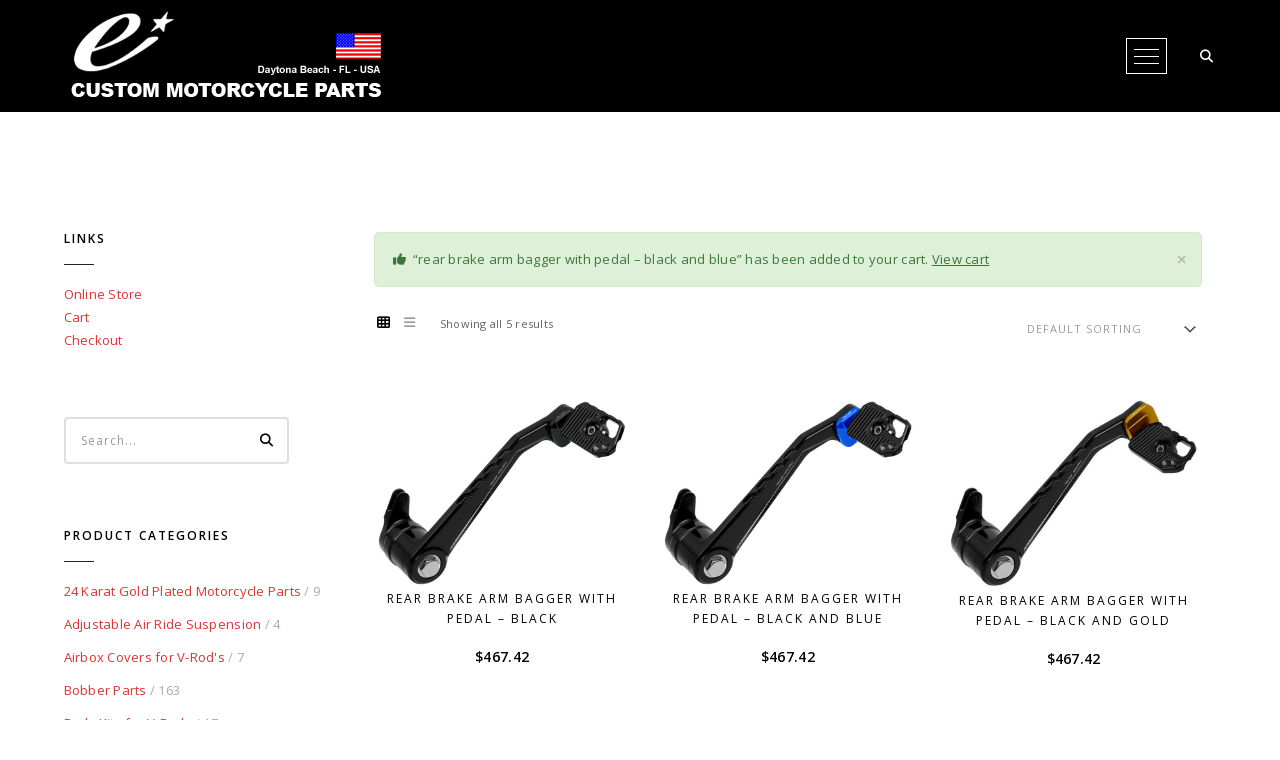

--- FILE ---
content_type: text/html; charset=UTF-8
request_url: https://www.custom-motorcycle-parts.com/product-tag/fat-boy-brake-arm/?add-to-cart=18910
body_size: 23331
content:
<!DOCTYPE html>
<html lang="en-US" class="no-js">
	<head>
		<meta charset="UTF-8">
		<meta name="viewport" content="width=device-width,initial-scale=1.0,maximum-scale=1" />
		<link rel="profile" href="https://gmpg.org/xfn/11">
		<title>fat boy brake arm &#8211; Custom Motorcycle Parts, Bobber Parts, Chopper Motorcycle Parts by Eurocomponents</title>
<meta name='robots' content='max-image-preview:large' />

<!-- Social Warfare v4.5.6 https://warfareplugins.com - BEGINNING OF OUTPUT -->
<style>
	@font-face {
		font-family: "sw-icon-font";
		src:url("https://www.custom-motorcycle-parts.com/wp-content/plugins/social-warfare/assets/fonts/sw-icon-font.eot?ver=4.5.6");
		src:url("https://www.custom-motorcycle-parts.com/wp-content/plugins/social-warfare/assets/fonts/sw-icon-font.eot?ver=4.5.6#iefix") format("embedded-opentype"),
		url("https://www.custom-motorcycle-parts.com/wp-content/plugins/social-warfare/assets/fonts/sw-icon-font.woff?ver=4.5.6") format("woff"),
		url("https://www.custom-motorcycle-parts.com/wp-content/plugins/social-warfare/assets/fonts/sw-icon-font.ttf?ver=4.5.6") format("truetype"),
		url("https://www.custom-motorcycle-parts.com/wp-content/plugins/social-warfare/assets/fonts/sw-icon-font.svg?ver=4.5.6#1445203416") format("svg");
		font-weight: normal;
		font-style: normal;
		font-display:block;
	}
</style>
<!-- Social Warfare v4.5.6 https://warfareplugins.com - END OF OUTPUT -->

<link rel='dns-prefetch' href='//www.custom-motorcycle-parts.com' />
<link rel='dns-prefetch' href='//fonts.googleapis.com' />
<link rel='preconnect' href='https://fonts.gstatic.com' crossorigin />
<link rel="alternate" type="application/rss+xml" title="Custom Motorcycle Parts, Bobber Parts, Chopper Motorcycle Parts by Eurocomponents &raquo; Feed" href="https://www.custom-motorcycle-parts.com/feed/" />
<link rel="alternate" type="application/rss+xml" title="Custom Motorcycle Parts, Bobber Parts, Chopper Motorcycle Parts by Eurocomponents &raquo; Comments Feed" href="https://www.custom-motorcycle-parts.com/comments/feed/" />
<link rel="alternate" type="application/rss+xml" title="Custom Motorcycle Parts, Bobber Parts, Chopper Motorcycle Parts by Eurocomponents &raquo; fat boy brake arm Tag Feed" href="https://www.custom-motorcycle-parts.com/product-tag/fat-boy-brake-arm/feed/" />
		<!-- This site uses the Google Analytics by MonsterInsights plugin v9.11.1 - Using Analytics tracking - https://www.monsterinsights.com/ -->
							<script src="//www.googletagmanager.com/gtag/js?id=G-WF3LCG1JXD"  data-cfasync="false" data-wpfc-render="false" type="text/javascript" async></script>
			<script data-cfasync="false" data-wpfc-render="false" type="text/javascript">
				var mi_version = '9.11.1';
				var mi_track_user = true;
				var mi_no_track_reason = '';
								var MonsterInsightsDefaultLocations = {"page_location":"https:\/\/www.custom-motorcycle-parts.com\/product-tag\/fat-boy-brake-arm\/?add-to-cart=18910"};
								if ( typeof MonsterInsightsPrivacyGuardFilter === 'function' ) {
					var MonsterInsightsLocations = (typeof MonsterInsightsExcludeQuery === 'object') ? MonsterInsightsPrivacyGuardFilter( MonsterInsightsExcludeQuery ) : MonsterInsightsPrivacyGuardFilter( MonsterInsightsDefaultLocations );
				} else {
					var MonsterInsightsLocations = (typeof MonsterInsightsExcludeQuery === 'object') ? MonsterInsightsExcludeQuery : MonsterInsightsDefaultLocations;
				}

								var disableStrs = [
										'ga-disable-G-WF3LCG1JXD',
									];

				/* Function to detect opted out users */
				function __gtagTrackerIsOptedOut() {
					for (var index = 0; index < disableStrs.length; index++) {
						if (document.cookie.indexOf(disableStrs[index] + '=true') > -1) {
							return true;
						}
					}

					return false;
				}

				/* Disable tracking if the opt-out cookie exists. */
				if (__gtagTrackerIsOptedOut()) {
					for (var index = 0; index < disableStrs.length; index++) {
						window[disableStrs[index]] = true;
					}
				}

				/* Opt-out function */
				function __gtagTrackerOptout() {
					for (var index = 0; index < disableStrs.length; index++) {
						document.cookie = disableStrs[index] + '=true; expires=Thu, 31 Dec 2099 23:59:59 UTC; path=/';
						window[disableStrs[index]] = true;
					}
				}

				if ('undefined' === typeof gaOptout) {
					function gaOptout() {
						__gtagTrackerOptout();
					}
				}
								window.dataLayer = window.dataLayer || [];

				window.MonsterInsightsDualTracker = {
					helpers: {},
					trackers: {},
				};
				if (mi_track_user) {
					function __gtagDataLayer() {
						dataLayer.push(arguments);
					}

					function __gtagTracker(type, name, parameters) {
						if (!parameters) {
							parameters = {};
						}

						if (parameters.send_to) {
							__gtagDataLayer.apply(null, arguments);
							return;
						}

						if (type === 'event') {
														parameters.send_to = monsterinsights_frontend.v4_id;
							var hookName = name;
							if (typeof parameters['event_category'] !== 'undefined') {
								hookName = parameters['event_category'] + ':' + name;
							}

							if (typeof MonsterInsightsDualTracker.trackers[hookName] !== 'undefined') {
								MonsterInsightsDualTracker.trackers[hookName](parameters);
							} else {
								__gtagDataLayer('event', name, parameters);
							}
							
						} else {
							__gtagDataLayer.apply(null, arguments);
						}
					}

					__gtagTracker('js', new Date());
					__gtagTracker('set', {
						'developer_id.dZGIzZG': true,
											});
					if ( MonsterInsightsLocations.page_location ) {
						__gtagTracker('set', MonsterInsightsLocations);
					}
										__gtagTracker('config', 'G-WF3LCG1JXD', {"forceSSL":"true"} );
										window.gtag = __gtagTracker;										(function () {
						/* https://developers.google.com/analytics/devguides/collection/analyticsjs/ */
						/* ga and __gaTracker compatibility shim. */
						var noopfn = function () {
							return null;
						};
						var newtracker = function () {
							return new Tracker();
						};
						var Tracker = function () {
							return null;
						};
						var p = Tracker.prototype;
						p.get = noopfn;
						p.set = noopfn;
						p.send = function () {
							var args = Array.prototype.slice.call(arguments);
							args.unshift('send');
							__gaTracker.apply(null, args);
						};
						var __gaTracker = function () {
							var len = arguments.length;
							if (len === 0) {
								return;
							}
							var f = arguments[len - 1];
							if (typeof f !== 'object' || f === null || typeof f.hitCallback !== 'function') {
								if ('send' === arguments[0]) {
									var hitConverted, hitObject = false, action;
									if ('event' === arguments[1]) {
										if ('undefined' !== typeof arguments[3]) {
											hitObject = {
												'eventAction': arguments[3],
												'eventCategory': arguments[2],
												'eventLabel': arguments[4],
												'value': arguments[5] ? arguments[5] : 1,
											}
										}
									}
									if ('pageview' === arguments[1]) {
										if ('undefined' !== typeof arguments[2]) {
											hitObject = {
												'eventAction': 'page_view',
												'page_path': arguments[2],
											}
										}
									}
									if (typeof arguments[2] === 'object') {
										hitObject = arguments[2];
									}
									if (typeof arguments[5] === 'object') {
										Object.assign(hitObject, arguments[5]);
									}
									if ('undefined' !== typeof arguments[1].hitType) {
										hitObject = arguments[1];
										if ('pageview' === hitObject.hitType) {
											hitObject.eventAction = 'page_view';
										}
									}
									if (hitObject) {
										action = 'timing' === arguments[1].hitType ? 'timing_complete' : hitObject.eventAction;
										hitConverted = mapArgs(hitObject);
										__gtagTracker('event', action, hitConverted);
									}
								}
								return;
							}

							function mapArgs(args) {
								var arg, hit = {};
								var gaMap = {
									'eventCategory': 'event_category',
									'eventAction': 'event_action',
									'eventLabel': 'event_label',
									'eventValue': 'event_value',
									'nonInteraction': 'non_interaction',
									'timingCategory': 'event_category',
									'timingVar': 'name',
									'timingValue': 'value',
									'timingLabel': 'event_label',
									'page': 'page_path',
									'location': 'page_location',
									'title': 'page_title',
									'referrer' : 'page_referrer',
								};
								for (arg in args) {
																		if (!(!args.hasOwnProperty(arg) || !gaMap.hasOwnProperty(arg))) {
										hit[gaMap[arg]] = args[arg];
									} else {
										hit[arg] = args[arg];
									}
								}
								return hit;
							}

							try {
								f.hitCallback();
							} catch (ex) {
							}
						};
						__gaTracker.create = newtracker;
						__gaTracker.getByName = newtracker;
						__gaTracker.getAll = function () {
							return [];
						};
						__gaTracker.remove = noopfn;
						__gaTracker.loaded = true;
						window['__gaTracker'] = __gaTracker;
					})();
									} else {
										console.log("");
					(function () {
						function __gtagTracker() {
							return null;
						}

						window['__gtagTracker'] = __gtagTracker;
						window['gtag'] = __gtagTracker;
					})();
									}
			</script>
							<!-- / Google Analytics by MonsterInsights -->
		<style id='wp-img-auto-sizes-contain-inline-css' type='text/css'>
img:is([sizes=auto i],[sizes^="auto," i]){contain-intrinsic-size:3000px 1500px}
/*# sourceURL=wp-img-auto-sizes-contain-inline-css */
</style>
<link rel='stylesheet' id='social-warfare-block-css-css' href='https://www.custom-motorcycle-parts.com/wp-content/plugins/social-warfare/assets/js/post-editor/dist/blocks.style.build.css?ver=6.9' type='text/css' media='all' />
<link rel='stylesheet' id='wp-components-css' href='https://www.custom-motorcycle-parts.com/wp-includes/css/dist/components/style.min.css?ver=6.9' type='text/css' media='all' />
<link rel='stylesheet' id='flexible-shipping-ups-blocks-integration-frontend-css' href='https://www.custom-motorcycle-parts.com/wp-content/plugins/flexible-shipping-ups/build/point-selection-block-frontend.css?ver=1768911797' type='text/css' media='all' />
<link rel='stylesheet' id='flexible-shipping-ups-blocks-integration-editor-css' href='https://www.custom-motorcycle-parts.com/wp-content/plugins/flexible-shipping-ups/build/point-selection-block.css?ver=1768911797' type='text/css' media='all' />
<style id='wp-block-library-inline-css' type='text/css'>
:root{--wp-block-synced-color:#7a00df;--wp-block-synced-color--rgb:122,0,223;--wp-bound-block-color:var(--wp-block-synced-color);--wp-editor-canvas-background:#ddd;--wp-admin-theme-color:#007cba;--wp-admin-theme-color--rgb:0,124,186;--wp-admin-theme-color-darker-10:#006ba1;--wp-admin-theme-color-darker-10--rgb:0,107,160.5;--wp-admin-theme-color-darker-20:#005a87;--wp-admin-theme-color-darker-20--rgb:0,90,135;--wp-admin-border-width-focus:2px}@media (min-resolution:192dpi){:root{--wp-admin-border-width-focus:1.5px}}.wp-element-button{cursor:pointer}:root .has-very-light-gray-background-color{background-color:#eee}:root .has-very-dark-gray-background-color{background-color:#313131}:root .has-very-light-gray-color{color:#eee}:root .has-very-dark-gray-color{color:#313131}:root .has-vivid-green-cyan-to-vivid-cyan-blue-gradient-background{background:linear-gradient(135deg,#00d084,#0693e3)}:root .has-purple-crush-gradient-background{background:linear-gradient(135deg,#34e2e4,#4721fb 50%,#ab1dfe)}:root .has-hazy-dawn-gradient-background{background:linear-gradient(135deg,#faaca8,#dad0ec)}:root .has-subdued-olive-gradient-background{background:linear-gradient(135deg,#fafae1,#67a671)}:root .has-atomic-cream-gradient-background{background:linear-gradient(135deg,#fdd79a,#004a59)}:root .has-nightshade-gradient-background{background:linear-gradient(135deg,#330968,#31cdcf)}:root .has-midnight-gradient-background{background:linear-gradient(135deg,#020381,#2874fc)}:root{--wp--preset--font-size--normal:16px;--wp--preset--font-size--huge:42px}.has-regular-font-size{font-size:1em}.has-larger-font-size{font-size:2.625em}.has-normal-font-size{font-size:var(--wp--preset--font-size--normal)}.has-huge-font-size{font-size:var(--wp--preset--font-size--huge)}.has-text-align-center{text-align:center}.has-text-align-left{text-align:left}.has-text-align-right{text-align:right}.has-fit-text{white-space:nowrap!important}#end-resizable-editor-section{display:none}.aligncenter{clear:both}.items-justified-left{justify-content:flex-start}.items-justified-center{justify-content:center}.items-justified-right{justify-content:flex-end}.items-justified-space-between{justify-content:space-between}.screen-reader-text{border:0;clip-path:inset(50%);height:1px;margin:-1px;overflow:hidden;padding:0;position:absolute;width:1px;word-wrap:normal!important}.screen-reader-text:focus{background-color:#ddd;clip-path:none;color:#444;display:block;font-size:1em;height:auto;left:5px;line-height:normal;padding:15px 23px 14px;text-decoration:none;top:5px;width:auto;z-index:100000}html :where(.has-border-color){border-style:solid}html :where([style*=border-top-color]){border-top-style:solid}html :where([style*=border-right-color]){border-right-style:solid}html :where([style*=border-bottom-color]){border-bottom-style:solid}html :where([style*=border-left-color]){border-left-style:solid}html :where([style*=border-width]){border-style:solid}html :where([style*=border-top-width]){border-top-style:solid}html :where([style*=border-right-width]){border-right-style:solid}html :where([style*=border-bottom-width]){border-bottom-style:solid}html :where([style*=border-left-width]){border-left-style:solid}html :where(img[class*=wp-image-]){height:auto;max-width:100%}:where(figure){margin:0 0 1em}html :where(.is-position-sticky){--wp-admin--admin-bar--position-offset:var(--wp-admin--admin-bar--height,0px)}@media screen and (max-width:600px){html :where(.is-position-sticky){--wp-admin--admin-bar--position-offset:0px}}

/*# sourceURL=wp-block-library-inline-css */
</style><style id='global-styles-inline-css' type='text/css'>
:root{--wp--preset--aspect-ratio--square: 1;--wp--preset--aspect-ratio--4-3: 4/3;--wp--preset--aspect-ratio--3-4: 3/4;--wp--preset--aspect-ratio--3-2: 3/2;--wp--preset--aspect-ratio--2-3: 2/3;--wp--preset--aspect-ratio--16-9: 16/9;--wp--preset--aspect-ratio--9-16: 9/16;--wp--preset--color--black: #000000;--wp--preset--color--cyan-bluish-gray: #abb8c3;--wp--preset--color--white: #ffffff;--wp--preset--color--pale-pink: #f78da7;--wp--preset--color--vivid-red: #cf2e2e;--wp--preset--color--luminous-vivid-orange: #ff6900;--wp--preset--color--luminous-vivid-amber: #fcb900;--wp--preset--color--light-green-cyan: #7bdcb5;--wp--preset--color--vivid-green-cyan: #00d084;--wp--preset--color--pale-cyan-blue: #8ed1fc;--wp--preset--color--vivid-cyan-blue: #0693e3;--wp--preset--color--vivid-purple: #9b51e0;--wp--preset--gradient--vivid-cyan-blue-to-vivid-purple: linear-gradient(135deg,rgb(6,147,227) 0%,rgb(155,81,224) 100%);--wp--preset--gradient--light-green-cyan-to-vivid-green-cyan: linear-gradient(135deg,rgb(122,220,180) 0%,rgb(0,208,130) 100%);--wp--preset--gradient--luminous-vivid-amber-to-luminous-vivid-orange: linear-gradient(135deg,rgb(252,185,0) 0%,rgb(255,105,0) 100%);--wp--preset--gradient--luminous-vivid-orange-to-vivid-red: linear-gradient(135deg,rgb(255,105,0) 0%,rgb(207,46,46) 100%);--wp--preset--gradient--very-light-gray-to-cyan-bluish-gray: linear-gradient(135deg,rgb(238,238,238) 0%,rgb(169,184,195) 100%);--wp--preset--gradient--cool-to-warm-spectrum: linear-gradient(135deg,rgb(74,234,220) 0%,rgb(151,120,209) 20%,rgb(207,42,186) 40%,rgb(238,44,130) 60%,rgb(251,105,98) 80%,rgb(254,248,76) 100%);--wp--preset--gradient--blush-light-purple: linear-gradient(135deg,rgb(255,206,236) 0%,rgb(152,150,240) 100%);--wp--preset--gradient--blush-bordeaux: linear-gradient(135deg,rgb(254,205,165) 0%,rgb(254,45,45) 50%,rgb(107,0,62) 100%);--wp--preset--gradient--luminous-dusk: linear-gradient(135deg,rgb(255,203,112) 0%,rgb(199,81,192) 50%,rgb(65,88,208) 100%);--wp--preset--gradient--pale-ocean: linear-gradient(135deg,rgb(255,245,203) 0%,rgb(182,227,212) 50%,rgb(51,167,181) 100%);--wp--preset--gradient--electric-grass: linear-gradient(135deg,rgb(202,248,128) 0%,rgb(113,206,126) 100%);--wp--preset--gradient--midnight: linear-gradient(135deg,rgb(2,3,129) 0%,rgb(40,116,252) 100%);--wp--preset--font-size--small: 13px;--wp--preset--font-size--medium: 20px;--wp--preset--font-size--large: 36px;--wp--preset--font-size--x-large: 42px;--wp--preset--spacing--20: 0.44rem;--wp--preset--spacing--30: 0.67rem;--wp--preset--spacing--40: 1rem;--wp--preset--spacing--50: 1.5rem;--wp--preset--spacing--60: 2.25rem;--wp--preset--spacing--70: 3.38rem;--wp--preset--spacing--80: 5.06rem;--wp--preset--shadow--natural: 6px 6px 9px rgba(0, 0, 0, 0.2);--wp--preset--shadow--deep: 12px 12px 50px rgba(0, 0, 0, 0.4);--wp--preset--shadow--sharp: 6px 6px 0px rgba(0, 0, 0, 0.2);--wp--preset--shadow--outlined: 6px 6px 0px -3px rgb(255, 255, 255), 6px 6px rgb(0, 0, 0);--wp--preset--shadow--crisp: 6px 6px 0px rgb(0, 0, 0);}:where(.is-layout-flex){gap: 0.5em;}:where(.is-layout-grid){gap: 0.5em;}body .is-layout-flex{display: flex;}.is-layout-flex{flex-wrap: wrap;align-items: center;}.is-layout-flex > :is(*, div){margin: 0;}body .is-layout-grid{display: grid;}.is-layout-grid > :is(*, div){margin: 0;}:where(.wp-block-columns.is-layout-flex){gap: 2em;}:where(.wp-block-columns.is-layout-grid){gap: 2em;}:where(.wp-block-post-template.is-layout-flex){gap: 1.25em;}:where(.wp-block-post-template.is-layout-grid){gap: 1.25em;}.has-black-color{color: var(--wp--preset--color--black) !important;}.has-cyan-bluish-gray-color{color: var(--wp--preset--color--cyan-bluish-gray) !important;}.has-white-color{color: var(--wp--preset--color--white) !important;}.has-pale-pink-color{color: var(--wp--preset--color--pale-pink) !important;}.has-vivid-red-color{color: var(--wp--preset--color--vivid-red) !important;}.has-luminous-vivid-orange-color{color: var(--wp--preset--color--luminous-vivid-orange) !important;}.has-luminous-vivid-amber-color{color: var(--wp--preset--color--luminous-vivid-amber) !important;}.has-light-green-cyan-color{color: var(--wp--preset--color--light-green-cyan) !important;}.has-vivid-green-cyan-color{color: var(--wp--preset--color--vivid-green-cyan) !important;}.has-pale-cyan-blue-color{color: var(--wp--preset--color--pale-cyan-blue) !important;}.has-vivid-cyan-blue-color{color: var(--wp--preset--color--vivid-cyan-blue) !important;}.has-vivid-purple-color{color: var(--wp--preset--color--vivid-purple) !important;}.has-black-background-color{background-color: var(--wp--preset--color--black) !important;}.has-cyan-bluish-gray-background-color{background-color: var(--wp--preset--color--cyan-bluish-gray) !important;}.has-white-background-color{background-color: var(--wp--preset--color--white) !important;}.has-pale-pink-background-color{background-color: var(--wp--preset--color--pale-pink) !important;}.has-vivid-red-background-color{background-color: var(--wp--preset--color--vivid-red) !important;}.has-luminous-vivid-orange-background-color{background-color: var(--wp--preset--color--luminous-vivid-orange) !important;}.has-luminous-vivid-amber-background-color{background-color: var(--wp--preset--color--luminous-vivid-amber) !important;}.has-light-green-cyan-background-color{background-color: var(--wp--preset--color--light-green-cyan) !important;}.has-vivid-green-cyan-background-color{background-color: var(--wp--preset--color--vivid-green-cyan) !important;}.has-pale-cyan-blue-background-color{background-color: var(--wp--preset--color--pale-cyan-blue) !important;}.has-vivid-cyan-blue-background-color{background-color: var(--wp--preset--color--vivid-cyan-blue) !important;}.has-vivid-purple-background-color{background-color: var(--wp--preset--color--vivid-purple) !important;}.has-black-border-color{border-color: var(--wp--preset--color--black) !important;}.has-cyan-bluish-gray-border-color{border-color: var(--wp--preset--color--cyan-bluish-gray) !important;}.has-white-border-color{border-color: var(--wp--preset--color--white) !important;}.has-pale-pink-border-color{border-color: var(--wp--preset--color--pale-pink) !important;}.has-vivid-red-border-color{border-color: var(--wp--preset--color--vivid-red) !important;}.has-luminous-vivid-orange-border-color{border-color: var(--wp--preset--color--luminous-vivid-orange) !important;}.has-luminous-vivid-amber-border-color{border-color: var(--wp--preset--color--luminous-vivid-amber) !important;}.has-light-green-cyan-border-color{border-color: var(--wp--preset--color--light-green-cyan) !important;}.has-vivid-green-cyan-border-color{border-color: var(--wp--preset--color--vivid-green-cyan) !important;}.has-pale-cyan-blue-border-color{border-color: var(--wp--preset--color--pale-cyan-blue) !important;}.has-vivid-cyan-blue-border-color{border-color: var(--wp--preset--color--vivid-cyan-blue) !important;}.has-vivid-purple-border-color{border-color: var(--wp--preset--color--vivid-purple) !important;}.has-vivid-cyan-blue-to-vivid-purple-gradient-background{background: var(--wp--preset--gradient--vivid-cyan-blue-to-vivid-purple) !important;}.has-light-green-cyan-to-vivid-green-cyan-gradient-background{background: var(--wp--preset--gradient--light-green-cyan-to-vivid-green-cyan) !important;}.has-luminous-vivid-amber-to-luminous-vivid-orange-gradient-background{background: var(--wp--preset--gradient--luminous-vivid-amber-to-luminous-vivid-orange) !important;}.has-luminous-vivid-orange-to-vivid-red-gradient-background{background: var(--wp--preset--gradient--luminous-vivid-orange-to-vivid-red) !important;}.has-very-light-gray-to-cyan-bluish-gray-gradient-background{background: var(--wp--preset--gradient--very-light-gray-to-cyan-bluish-gray) !important;}.has-cool-to-warm-spectrum-gradient-background{background: var(--wp--preset--gradient--cool-to-warm-spectrum) !important;}.has-blush-light-purple-gradient-background{background: var(--wp--preset--gradient--blush-light-purple) !important;}.has-blush-bordeaux-gradient-background{background: var(--wp--preset--gradient--blush-bordeaux) !important;}.has-luminous-dusk-gradient-background{background: var(--wp--preset--gradient--luminous-dusk) !important;}.has-pale-ocean-gradient-background{background: var(--wp--preset--gradient--pale-ocean) !important;}.has-electric-grass-gradient-background{background: var(--wp--preset--gradient--electric-grass) !important;}.has-midnight-gradient-background{background: var(--wp--preset--gradient--midnight) !important;}.has-small-font-size{font-size: var(--wp--preset--font-size--small) !important;}.has-medium-font-size{font-size: var(--wp--preset--font-size--medium) !important;}.has-large-font-size{font-size: var(--wp--preset--font-size--large) !important;}.has-x-large-font-size{font-size: var(--wp--preset--font-size--x-large) !important;}
/*# sourceURL=global-styles-inline-css */
</style>

<style id='classic-theme-styles-inline-css' type='text/css'>
/*! This file is auto-generated */
.wp-block-button__link{color:#fff;background-color:#32373c;border-radius:9999px;box-shadow:none;text-decoration:none;padding:calc(.667em + 2px) calc(1.333em + 2px);font-size:1.125em}.wp-block-file__button{background:#32373c;color:#fff;text-decoration:none}
/*# sourceURL=/wp-includes/css/classic-themes.min.css */
</style>
<link rel='stylesheet' id='stcr-style-css' href='https://www.custom-motorcycle-parts.com/wp-content/plugins/subscribe-to-comments-reloaded/includes/css/stcr-style.css?ver=6.9' type='text/css' media='all' />
<style id='woocommerce-inline-inline-css' type='text/css'>
.woocommerce form .form-row .required { visibility: visible; }
/*# sourceURL=woocommerce-inline-inline-css */
</style>
<link rel='stylesheet' id='social_warfare-css' href='https://www.custom-motorcycle-parts.com/wp-content/plugins/social-warfare/assets/css/style.min.css?ver=4.5.6' type='text/css' media='all' />
<link rel='stylesheet' id='hcode-fonts-css' href='//fonts.googleapis.com/css?family=Open+Sans%3A100%2C300%2C400%2C500%2C600%2C700%2C800%2C900%7COswald%3A100%2C300%2C400%2C500%2C600%2C700%2C800%2C900&#038;subset=cyrillic%2Ccyrillic-ext%2Cgreek%2Cgreek-ext%2Clatin-ext%2Cvietnamese&#038;display=swap' type='text/css' media='all' />
<link rel='stylesheet' id='wpzoom-social-icons-socicon-css' href='https://www.custom-motorcycle-parts.com/wp-content/plugins/social-icons-widget-by-wpzoom/assets/css/wpzoom-socicon.css?ver=1768523160' type='text/css' media='all' />
<link rel='stylesheet' id='wpzoom-social-icons-genericons-css' href='https://www.custom-motorcycle-parts.com/wp-content/plugins/social-icons-widget-by-wpzoom/assets/css/genericons.css?ver=1768523160' type='text/css' media='all' />
<link rel='stylesheet' id='wpzoom-social-icons-academicons-css' href='https://www.custom-motorcycle-parts.com/wp-content/plugins/social-icons-widget-by-wpzoom/assets/css/academicons.min.css?ver=1768523160' type='text/css' media='all' />
<link rel='stylesheet' id='wpzoom-social-icons-font-awesome-3-css' href='https://www.custom-motorcycle-parts.com/wp-content/plugins/social-icons-widget-by-wpzoom/assets/css/font-awesome-3.min.css?ver=1768523160' type='text/css' media='all' />
<link rel='stylesheet' id='dashicons-css' href='https://www.custom-motorcycle-parts.com/wp-includes/css/dashicons.min.css?ver=6.9' type='text/css' media='all' />
<link rel='stylesheet' id='wpzoom-social-icons-styles-css' href='https://www.custom-motorcycle-parts.com/wp-content/plugins/social-icons-widget-by-wpzoom/assets/css/wpzoom-social-icons-styles.css?ver=1768523160' type='text/css' media='all' />
<link rel='stylesheet' id='hcode-animate-style-css' href='https://www.custom-motorcycle-parts.com/wp-content/themes/h-code/assets/css/animate.css?ver=3.6.2' type='text/css' media='all' />
<link rel='stylesheet' id='hcode-bootstrap-css' href='https://www.custom-motorcycle-parts.com/wp-content/themes/h-code/assets/css/bootstrap.css?ver=3.2.0' type='text/css' media='all' />
<link rel='stylesheet' id='hcode-et-line-icons-style-css' href='https://www.custom-motorcycle-parts.com/wp-content/themes/h-code/assets/css/et-line-icons.css?ver=3.6' type='text/css' media='all' />
<link rel='stylesheet' id='hcode-font-awesome-style-css' href='https://www.custom-motorcycle-parts.com/wp-content/themes/h-code/assets/css/font-awesome.min.css?ver=6.7.2' type='text/css' media='all' />
<link rel='stylesheet' id='hcode-magnific-popup-style-css' href='https://www.custom-motorcycle-parts.com/wp-content/themes/h-code/assets/css/magnific-popup.css?ver=3.6' type='text/css' media='all' />
<link rel='stylesheet' id='hcode-owl-carousel-style-css' href='https://www.custom-motorcycle-parts.com/wp-content/themes/h-code/assets/css/owl.carousel.css?ver=2.3.4' type='text/css' media='all' />
<link rel='stylesheet' id='hcode-owl-transitions-style-css' href='https://www.custom-motorcycle-parts.com/wp-content/themes/h-code/assets/css/owl.transitions.css?ver=2.3.4' type='text/css' media='all' />
<link rel='stylesheet' id='hcode-text-effect-style-css' href='https://www.custom-motorcycle-parts.com/wp-content/themes/h-code/assets/css/text-effect.css?ver=3.6' type='text/css' media='all' />
<link rel='stylesheet' id='hcode-menu-hamburger-style-css' href='https://www.custom-motorcycle-parts.com/wp-content/themes/h-code/assets/css/menu-hamburger.css?ver=3.6' type='text/css' media='all' />
<link rel='stylesheet' id='hcode-mCustomScrollbar-style-css' href='https://www.custom-motorcycle-parts.com/wp-content/themes/h-code/assets/css/jquery.mCustomScrollbar.css?ver=3.6' type='text/css' media='all' />
<link rel='stylesheet' id='hcode-style-css' href='https://www.custom-motorcycle-parts.com/wp-content/themes/h-code/style.css?ver=3.6' type='text/css' media='all' />
<link rel='stylesheet' id='hcode-responsive-style-css' href='https://www.custom-motorcycle-parts.com/wp-content/themes/h-code/assets/css/responsive.css?ver=3.6' type='text/css' media='all' />
<link rel='stylesheet' id='hcode-extralayers-style-css' href='https://www.custom-motorcycle-parts.com/wp-content/themes/h-code/assets/css/extralayers.css?ver=3.6' type='text/css' media='all' />
<link rel='stylesheet' id='redux-elusive-icon-css' href='https://www.custom-motorcycle-parts.com/wp-content/themes/h-code/lib/admin/ReduxCore/assets/css/vendor/elusive-icons.min.css?ver=6.9' type='text/css' media='all' />
<link rel="preload" as="style" href="https://fonts.googleapis.com/css?family=Open%20Sans%7COswald&#038;display=swap&#038;ver=1744193017" /><link rel="stylesheet" href="https://fonts.googleapis.com/css?family=Open%20Sans%7COswald&#038;display=swap&#038;ver=1744193017" media="print" onload="this.media='all'"><noscript><link rel="stylesheet" href="https://fonts.googleapis.com/css?family=Open%20Sans%7COswald&#038;display=swap&#038;ver=1744193017" /></noscript><link rel='preload' as='font'  id='wpzoom-social-icons-font-academicons-woff2-css' href='https://www.custom-motorcycle-parts.com/wp-content/plugins/social-icons-widget-by-wpzoom/assets/font/academicons.woff2?v=1.9.2'  type='font/woff2' crossorigin />
<link rel='preload' as='font'  id='wpzoom-social-icons-font-fontawesome-3-woff2-css' href='https://www.custom-motorcycle-parts.com/wp-content/plugins/social-icons-widget-by-wpzoom/assets/font/fontawesome-webfont.woff2?v=4.7.0'  type='font/woff2' crossorigin />
<link rel='preload' as='font'  id='wpzoom-social-icons-font-genericons-woff-css' href='https://www.custom-motorcycle-parts.com/wp-content/plugins/social-icons-widget-by-wpzoom/assets/font/Genericons.woff'  type='font/woff' crossorigin />
<link rel='preload' as='font'  id='wpzoom-social-icons-font-socicon-woff2-css' href='https://www.custom-motorcycle-parts.com/wp-content/plugins/social-icons-widget-by-wpzoom/assets/font/socicon.woff2?v=4.5.4'  type='font/woff2' crossorigin />
<script type="text/javascript" src="https://www.custom-motorcycle-parts.com/wp-content/plugins/google-analytics-for-wordpress/assets/js/frontend-gtag.min.js?ver=9.11.1" id="monsterinsights-frontend-script-js" async="async" data-wp-strategy="async"></script>
<script data-cfasync="false" data-wpfc-render="false" type="text/javascript" id='monsterinsights-frontend-script-js-extra'>/* <![CDATA[ */
var monsterinsights_frontend = {"js_events_tracking":"true","download_extensions":"doc,pdf,ppt,zip,xls,docx,pptx,xlsx","inbound_paths":"[]","home_url":"https:\/\/www.custom-motorcycle-parts.com","hash_tracking":"false","v4_id":"G-WF3LCG1JXD"};/* ]]> */
</script>
<script type="text/javascript" src="https://www.custom-motorcycle-parts.com/wp-includes/js/jquery/jquery.min.js?ver=3.7.1" id="jquery-core-js"></script>
<script type="text/javascript" src="https://www.custom-motorcycle-parts.com/wp-includes/js/jquery/jquery-migrate.min.js?ver=3.4.1" id="jquery-migrate-js"></script>
<script type="text/javascript" src="//www.custom-motorcycle-parts.com/wp-content/plugins/revslider/sr6/assets/js/rbtools.min.js?ver=6.7.38" async id="tp-tools-js"></script>
<script type="text/javascript" src="//www.custom-motorcycle-parts.com/wp-content/plugins/revslider/sr6/assets/js/rs6.min.js?ver=6.7.38" async id="revmin-js"></script>
<script type="text/javascript" src="https://www.custom-motorcycle-parts.com/wp-content/plugins/woocommerce/assets/js/jquery-blockui/jquery.blockUI.min.js?ver=2.7.0-wc.10.4.3" id="wc-jquery-blockui-js" data-wp-strategy="defer"></script>
<script type="text/javascript" id="wc-add-to-cart-js-extra">
/* <![CDATA[ */
var wc_add_to_cart_params = {"ajax_url":"/wp-admin/admin-ajax.php","wc_ajax_url":"/?wc-ajax=%%endpoint%%","i18n_view_cart":"View cart","cart_url":"https://www.custom-motorcycle-parts.com/cart/","is_cart":"","cart_redirect_after_add":"no"};
//# sourceURL=wc-add-to-cart-js-extra
/* ]]> */
</script>
<script type="text/javascript" src="https://www.custom-motorcycle-parts.com/wp-content/plugins/woocommerce/assets/js/frontend/add-to-cart.min.js?ver=10.4.3" id="wc-add-to-cart-js" data-wp-strategy="defer"></script>
<script type="text/javascript" src="https://www.custom-motorcycle-parts.com/wp-content/plugins/woocommerce/assets/js/js-cookie/js.cookie.min.js?ver=2.1.4-wc.10.4.3" id="wc-js-cookie-js" defer="defer" data-wp-strategy="defer"></script>
<script type="text/javascript" id="woocommerce-js-extra">
/* <![CDATA[ */
var woocommerce_params = {"ajax_url":"/wp-admin/admin-ajax.php","wc_ajax_url":"/?wc-ajax=%%endpoint%%","i18n_password_show":"Show password","i18n_password_hide":"Hide password"};
//# sourceURL=woocommerce-js-extra
/* ]]> */
</script>
<script type="text/javascript" src="https://www.custom-motorcycle-parts.com/wp-content/plugins/woocommerce/assets/js/frontend/woocommerce.min.js?ver=10.4.3" id="woocommerce-js" defer="defer" data-wp-strategy="defer"></script>
<script type="text/javascript" src="https://www.custom-motorcycle-parts.com/wp-content/plugins/js_composer/assets/js/vendors/woocommerce-add-to-cart.js?ver=8.6.1" id="vc_woocommerce-add-to-cart-js-js"></script>
<script></script><link rel="https://api.w.org/" href="https://www.custom-motorcycle-parts.com/wp-json/" /><link rel="alternate" title="JSON" type="application/json" href="https://www.custom-motorcycle-parts.com/wp-json/wp/v2/product_tag/3201" /><link rel="EditURI" type="application/rsd+xml" title="RSD" href="https://www.custom-motorcycle-parts.com/xmlrpc.php?rsd" />
<meta name="generator" content="WordPress 6.9" />
<meta name="generator" content="WooCommerce 10.4.3" />
<style>[class$="woocommerce-product-gallery__trigger"] {display:none !important;}</style><!-- Facebook Pixel Code -->
<script>
!function(f,b,e,v,n,t,s)
{if(f.fbq)return;n=f.fbq=function(){n.callMethod?
n.callMethod.apply(n,arguments):n.queue.push(arguments)};
if(!f._fbq)f._fbq=n;n.push=n;n.loaded=!0;n.version='2.0';
n.queue=[];t=b.createElement(e);t.async=!0;
t.src=v;s=b.getElementsByTagName(e)[0];
s.parentNode.insertBefore(t,s)}(window, document,'script',
'https://connect.facebook.net/en_US/fbevents.js');
fbq('init', '384203949250947');
fbq('track', 'PageView');
</script>
<noscript><img height="1" width="1" style="display:none"
src="https://www.facebook.com/tr?id=384203949250947&ev=PageView&noscript=1"
/></noscript>
<!-- End Facebook Pixel Code --><meta name="generator" content="Redux 4.5.8" />	<noscript><style>.woocommerce-product-gallery{ opacity: 1 !important; }</style></noscript>
	<meta name="generator" content="Powered by WPBakery Page Builder - drag and drop page builder for WordPress."/>
<meta name="generator" content="Powered by Slider Revolution 6.7.38 - responsive, Mobile-Friendly Slider Plugin for WordPress with comfortable drag and drop interface." />
<script>function setREVStartSize(e){
			//window.requestAnimationFrame(function() {
				window.RSIW = window.RSIW===undefined ? window.innerWidth : window.RSIW;
				window.RSIH = window.RSIH===undefined ? window.innerHeight : window.RSIH;
				try {
					var pw = document.getElementById(e.c).parentNode.offsetWidth,
						newh;
					pw = pw===0 || isNaN(pw) || (e.l=="fullwidth" || e.layout=="fullwidth") ? window.RSIW : pw;
					e.tabw = e.tabw===undefined ? 0 : parseInt(e.tabw);
					e.thumbw = e.thumbw===undefined ? 0 : parseInt(e.thumbw);
					e.tabh = e.tabh===undefined ? 0 : parseInt(e.tabh);
					e.thumbh = e.thumbh===undefined ? 0 : parseInt(e.thumbh);
					e.tabhide = e.tabhide===undefined ? 0 : parseInt(e.tabhide);
					e.thumbhide = e.thumbhide===undefined ? 0 : parseInt(e.thumbhide);
					e.mh = e.mh===undefined || e.mh=="" || e.mh==="auto" ? 0 : parseInt(e.mh,0);
					if(e.layout==="fullscreen" || e.l==="fullscreen")
						newh = Math.max(e.mh,window.RSIH);
					else{
						e.gw = Array.isArray(e.gw) ? e.gw : [e.gw];
						for (var i in e.rl) if (e.gw[i]===undefined || e.gw[i]===0) e.gw[i] = e.gw[i-1];
						e.gh = e.el===undefined || e.el==="" || (Array.isArray(e.el) && e.el.length==0)? e.gh : e.el;
						e.gh = Array.isArray(e.gh) ? e.gh : [e.gh];
						for (var i in e.rl) if (e.gh[i]===undefined || e.gh[i]===0) e.gh[i] = e.gh[i-1];
											
						var nl = new Array(e.rl.length),
							ix = 0,
							sl;
						e.tabw = e.tabhide>=pw ? 0 : e.tabw;
						e.thumbw = e.thumbhide>=pw ? 0 : e.thumbw;
						e.tabh = e.tabhide>=pw ? 0 : e.tabh;
						e.thumbh = e.thumbhide>=pw ? 0 : e.thumbh;
						for (var i in e.rl) nl[i] = e.rl[i]<window.RSIW ? 0 : e.rl[i];
						sl = nl[0];
						for (var i in nl) if (sl>nl[i] && nl[i]>0) { sl = nl[i]; ix=i;}
						var m = pw>(e.gw[ix]+e.tabw+e.thumbw) ? 1 : (pw-(e.tabw+e.thumbw)) / (e.gw[ix]);
						newh =  (e.gh[ix] * m) + (e.tabh + e.thumbh);
					}
					var el = document.getElementById(e.c);
					if (el!==null && el) el.style.height = newh+"px";
					el = document.getElementById(e.c+"_wrapper");
					if (el!==null && el) {
						el.style.height = newh+"px";
						el.style.display = "block";
					}
				} catch(e){
					console.log("Failure at Presize of Slider:" + e)
				}
			//});
		  };</script>
<style id="sccss">.product_meta .posted_in {
    display:none;
}
.product_meta .tagged_as {
    display:none;
}

.woocommerce-loop-product__title {
font-size: 12px;
line-height: 20px;
margin: 0 0 1.0rem;
}</style><style id="hcode_theme_setting-dynamic-css" title="dynamic-css" class="redux-options-output">body, input, textarea, select, .navbar-nav li.fas a, .navbar-nav li.fa-solid a, .navbar-nav li.far a, .navbar-nav li.fa-regular a, .navbar-nav li.fab a, .navbar-nav li.fa-brands a, .navbar-nav li.fas span,.navbar-nav li.fa-solid span, .navbar-nav li.far span, .navbar-nav li.fa-regular span, .navbar-nav li.fab span, .navbar-nav li.fa-brands span, .navbar-nav li.fas .dropdown-header, .navbar-nav li.fa-solid .dropdown-header, .navbar-nav li.far .dropdown-header, .navbar-nav li.fa-regular .dropdown-header, .navbar-nav li.fab .dropdown-header, .navbar-nav li.fa-brands .dropdown-header, footer ul li.menu-item.fas a, footer ul li.menu-item.far a, footer ul li.menu-item.fa-regular a, footer ul li.menu-item.fab a, footer ul li.menu-item.fa-brands a, .sidebar ul li.menu-item.fas a, .sidebar ul li.menu-item.fa-solid a, .sidebar ul li.menu-item.far a, .sidebar ul li.menu-item.fa-regular a, .sidebar ul li.menu-item.fab a, .sidebar ul li.menu-item.fa-brands a{font-family:"Open Sans";}.alt-font, .cd-headline span{font-family:Oswald;}body{line-height:23px;font-size:13px;}.navbar .navbar-nav > li > a, .search-cart-header .subtitle{font-size:11px;}.top-cart .fa-shopping-cart, .search-cart-header i{font-size:13px;}.dropdown-header, .dropdown-menu, .simple-dropdown > ul.dropdown-menu > li a{font-size:11px;}h1{font-size:36px;}h2{font-size:24px;}h3{font-size:14px;}h4{font-size:16px;}h5{font-size:11px;}h6{font-size:13px;}h1.section-title{font-size:36px;}h2.section-title{font-size:24px;}h3.section-title{font-size:20px;}h5.section-title{font-size:14px;}h6.section-title{font-size:13px;}.text-small{line-height:15px;font-size:11px;}.text-med{line-height:26px;font-size:14px;}.text-large{line-height:24px;font-size:15px;}.text-extra-large{line-height:28px;font-size:16px;}.title-small{line-height:30px;font-size:20px;}.title-med{line-height:34px;font-size:24px;}.title-large{line-height:41px;font-size:28px;}.title-extra-large{line-height:43px;font-size:35px;}.page-title h1{font-size:20px;}.page-title span{font-size:14px;}.breadcrumb ul li{font-size:11px;}.breadcrumb ul > li+li:before{font-size:8px;}.page-title-shop h1{font-size:35px;}.page-title-small h1{font-size:18px;}.blog-details-headline{line-height:24px;font-size:18px;}.standard-post-meta{line-height:23px;font-size:11px;}.full-width-headline h2{line-height:55px;font-size:40px;}.full-width-headline .full-width-header-post-meta{line-height:23px;font-size:13px;}.blog-single-full-width-with-image-slider-headline{line-height:64px;font-size:50px;}.blog-headline .blog-single-full-width-with-image-slider-meta{line-height:23px;font-size:25px;}.bg-blck-overlay{background:rgba(0,0,0,0.85);}.bg-white{background:#FFFFFF;}.bg-yellow{background:#e6af2a;}.bg-deep-yellow{background:#f7f5e7;}.bg-golden-yellow{background:#c3bd86;}.bg-fast-yellow{background:#fdd947;}.bg-dark-gray{background:#252525;}.bg-mid-gray{background:#d4d4d4;}.bg-black{background:#000000;}.bg-green{background:#70bd5b;}.bg-gray{background:#f6f6f6;}.bg-yellow-ochre{background:#997546;}.bg-deep-brown{background:#544441;}.bg-orange{background:#c24742;}.bg-deep-orange{background:#f15a22;}.bg-fast-orange{background:#ff513b;}.bg-pink{background:#c2345f;}.bg-deep-red{background:#e75e50;}.bg-red{background:#d21616;}.bg-deep-pink{background:#e53878;}.bg-light-pink{background:#dc378e;}.bg-fast-pink{background:#ff1a56;}.bg-magenta{background:#d94378;}.bg-light-yellow{background:#f8f7f5;}.bg-dark-green{background:#60a532;}.bg-dark-blue{background:#3273a5;}.bg-violet{background:#6c407e;}.bg-light-gray{background:#f8f7f7;}.bg-light-gray2{background:#f4f4f4;}.bg-light-gray3{background:#fcfcfc;}.bg-slider{background:rgba(27,22,28,0.9);}.wide-separator-line{background:#e5e5e5;}.video-background{background:rgba(67,67,67,0.5);}.overlay-yellow{background:#ffca18;}.overlay-blue{background:#8ac4fe;}.overlay-gray{background:#f4f5f6;}.overlay-green{background:#71f1b9;}.transparent-header.shrink-nav{background:#ffffff;}.dropdown-menu, .simple-dropdown > ul.dropdown-menu > li > ul.mega-sub-menu, .navbar > .nav-header-container .navbar-nav.default-menu-wrapper > li.page_item_has_children .children, .navbar > .nav-header-container .navbar-nav.default-menu-wrapper > li.menu-item-has-children .sub-menu, .navbar > .nav-header-container .navbar-nav.default-menu-wrapper > li.page_item_has_children .children li .children, .navbar > .nav-header-container .navbar-nav.default-menu-wrapper > li.menu-item-has-children .sub-menu li .sub-menu{background:rgba(27,22,28,0.95);}.cart-content{background:rgba(27,22,28,0.95);}.white-header{background:#ffffff;}.white-header.shrink-nav{background:#ffffff;}.white-header .dropdown-menu, .white-header .simple-dropdown > ul.dropdown-menu > li > ul.mega-sub-menu, .navbar.white-header > .nav-header-container .navbar-nav.default-menu-wrapper > li.page_item_has_children .children, .navbar.white-header > .nav-header-container .navbar-nav.default-menu-wrapper > li.menu-item-has-children .sub-menu, .navbar.white-header > .nav-header-container .navbar-nav.default-menu-wrapper > li.page_item_has_children .children li .children, .navbar.white-header > .nav-header-container .navbar-nav.default-menu-wrapper > li.menu-item-has-children .sub-menu li .sub-menu{background:rgba(27,22,28,0.95);}.white-header .search-cart-header .cart-content{background:rgba(27,22,28,0.95);}.static-sticky, header .static-sticky{background:#ffffff;}.static-sticky.shrink-nav, header .static-sticky.shrink-nav{background:#ffffff;}header .static-sticky .dropdown-menu, header .static-sticky .simple-dropdown > ul.dropdown-menu > li > ul.mega-sub-menu, .static-sticky .dropdown-menu, .static-sticky .simple-dropdown > ul.dropdown-menu > li > ul.mega-sub-menu, .navbar.static-sticky > .nav-header-container .navbar-nav.default-menu-wrapper > li.page_item_has_children .children, .navbar.static-sticky > .nav-header-container .navbar-nav.default-menu-wrapper > li.menu-item-has-children .sub-menu, .navbar.static-sticky > .nav-header-container .navbar-nav.default-menu-wrapper > li.page_item_has_children .children li .children, .navbar.static-sticky > .nav-header-container .navbar-nav.default-menu-wrapper > li.menu-item-has-children .sub-menu li .sub-menu{background:rgba(27,22,28,0.95);}header .static-sticky .cart-content, .static-sticky .cart-content{background:rgba(27,22,28,0.95);}.static-sticky-gray, header .static-sticky-gray{background:#f6f6f6;}.static-sticky-gray.shrink-nav, header .static-sticky-gray.shrink-nav{background:#ffffff;}header .static-sticky-gray .dropdown-menu, header .static-sticky-gray .simple-dropdown > ul.dropdown-menu > li > ul.mega-sub-menu, .navbar.static-sticky-gray > .nav-header-container .navbar-nav.default-menu-wrapper > li.page_item_has_children .children, .navbar.static-sticky-gray > .nav-header-container .navbar-nav.default-menu-wrapper > li.menu-item-has-children .sub-menu, .navbar.static-sticky-gray > .nav-header-container .navbar-nav.default-menu-wrapper > li.page_item_has_children .children li .children, .navbar.static-sticky-gray > .nav-header-container .navbar-nav.default-menu-wrapper > li.menu-item-has-children .sub-menu li .sub-menu{background:rgba(27,22,28,0.95);}header .static-sticky-gray .cart-content{background:rgba(27,22,28,0.95);}.nav-dark{background:#000000;}.nav-dark.shrink-nav{background:#000000;}.nav-dark .dropdown-menu, .nav-dark .simple-dropdown > ul.dropdown-menu > li > ul.mega-sub-menu, .navbar.nav-dark > .nav-header-container .navbar-nav.default-menu-wrapper > li.page_item_has_children .children, .navbar.nav-dark > .nav-header-container .navbar-nav.default-menu-wrapper > li.menu-item-has-children .sub-menu, .navbar.nav-dark > .nav-header-container .navbar-nav.default-menu-wrapper > li.page_item_has_children .children li .children, .navbar.nav-dark > .nav-header-container .navbar-nav.default-menu-wrapper > li.menu-item-has-children .sub-menu li .sub-menu{background:rgba(0,0,0,0.9);}.nav-dark .cart-content{background:rgba(0,0,0,0.9);}.nav-dark-transparent{background:rgba(0,0,0,0.8);}.nav-dark-transparent.shrink-nav{background:rgba(0,0,0,0.8);}.nav-dark-transparent .dropdown-menu, .nav-dark-transparent .simple-dropdown > ul.dropdown-menu > li > ul.mega-sub-menu, .navbar.nav-dark-transparent > .nav-header-container .navbar-nav.default-menu-wrapper > li.page_item_has_children .children, .navbar.nav-dark-transparent > .nav-header-container .navbar-nav.default-menu-wrapper > li.menu-item-has-children .sub-menu, .navbar.nav-dark-transparent > .nav-header-container .navbar-nav.default-menu-wrapper > li.page_item_has_children .children li .children, .navbar.nav-dark-transparent > .nav-header-container .navbar-nav.default-menu-wrapper > li.menu-item-has-children .sub-menu li .sub-menu{background:rgba(0,0,0,0.9);}.nav-dark-transparent .cart-content{background:rgba(0,0,0,0.9);}.nav-light-transparent{background:rgba(255,255,255,0.8);}.nav-light-transparent.shrink-nav{background:rgba(255,255,255,0.8);}.nav-light-transparent .dropdown-menu, .nav-light-transparent .simple-dropdown > ul.dropdown-menu > li > ul.mega-sub-menu, .navbar.nav-light-transparent > .nav-header-container .navbar-nav.default-menu-wrapper > li.page_item_has_children .children, .navbar.nav-light-transparent > .nav-header-container .navbar-nav.default-menu-wrapper > li.menu-item-has-children .sub-menu, .navbar.nav-light-transparent > .nav-header-container .navbar-nav.default-menu-wrapper > li.page_item_has_children .children li .children, .navbar.nav-light-transparent > .nav-header-container .navbar-nav.default-menu-wrapper > li.menu-item-has-children .sub-menu li .sub-menu{background:rgba(0,0,0,0.9);}.nav-light-transparent .cart-content{background:rgba(0,0,0,0.9);}.non-sticky{background:#ffffff;}.non-sticky .dropdown-menu, .non-sticky .simple-dropdown > ul.dropdown-menu > li > ul.mega-sub-menu, .navbar.non-sticky > .nav-header-container .navbar-nav.default-menu-wrapper > li.page_item_has_children .children, .navbar.non-sticky > .nav-header-container .navbar-nav.default-menu-wrapper > li.menu-item-has-children .sub-menu, .navbar.non-sticky > .nav-header-container .navbar-nav.default-menu-wrapper > li.page_item_has_children .children li .children, .navbar.non-sticky > .nav-header-container .navbar-nav.default-menu-wrapper > li.menu-item-has-children .sub-menu li .sub-menu{background:rgba(0,0,0,0.9);}.non-sticky .cart-content{background:rgba(0,0,0,0.9);}.hamburger-menu1{background:#000000;}.full-width-pull-menu .menu-wrap{background:#1a1a1a;}.bg-hamburger-menu3{background:#000000;}body{color:#626262;}a{color:#dd3333;}a:hover{color:#dd9933;}h1, h2, h3, h4, h5{color:#000000;}.breadcrumb-white-text a, .breadcrumb-white-text li{color:#FFFFFF;}.breadcrumb-gray-text a, .breadcrumb-gray-text{color:#575757;}i{color:#9a9a9a;}.white-text{color:#FFFFFF;}.magenta-text{color:#d94378;}.orange-text{color:#ff513b;}.orange-light-text{color:#ef824c;}.deep-red-text{color:#e75e50;}.red-text{color:#d50f0f;}.black-text{color:#000000;}a.black-text-link, a.black-text-link i, footer ul.list-inline li a{color:#000000;}a.black-text-link:hover, a.black-text-link:hover i, footer ul.list-inline li a:hover{color:#858585;}a.white-text-link, a.white-text-link i{color:#FFFFFF;}a.white-text-link:hover, a.white-text-link:hover i{color:#ababab;}a.gray-text-link, footer ul li a{color:#626262;}a.gray-text-link:hover, footer ul li a:hover{color:#000000;}.yellow-text{color:#e6af2a;}.yellow-text2{color:#fdd947;}.fast-yellow-text{color:#f7d23d;}.pink-text{color:#d9378e;}.light-gray-text{color:#ababab;}.light-gray-text2, .blog-date, .blog-date a{color:#828282;}.deep-gray-text{color:#464646;}.deep-light-gray-text{color:#878787;}.gray-text{color:#7f7f7f;}.dark-gray-text{color:#373737;}.navbar .navbar-nav > li > a, .navbar > .nav-header-container .search-cart-header .top-cart > a, .navbar > .nav-header-container .search-cart-header #top-search > a, .navbar.nav-black .navbar-nav > li > a, .navbar.nav-black > .nav-header-container .search-cart-header .top-cart > a, .navbar.nav-black > .nav-header-container .search-cart-header #top-search > a,  .pull-menu .navbar-nav li > a, .hamburger-menu3.full-width-pull-menu.navbar .navbar-nav > li > a, .hcode-menu-custom-color .navbar.pull-menu .navbar-nav li > a{color:#ffffff;}.navbar .navbar-nav > li:hover > a, .navbar .navbar-nav > li > a.active, .navbar .navbar-nav > li.open > a, .navbar > .nav-header-container .navbar-nav > li.current-menu-ancestor > a, .navbar > .nav-header-container .navbar-nav > li.current-menu-item > a, .navbar > .nav-header-container .search-cart-header .top-cart:hover > a, .navbar > .nav-header-container .search-cart-header #top-search:hover > a, .navbar.nav-black .navbar-nav > li:hover > a, .navbar.nav-black > .nav-header-container .search-cart-header .top-cart:hover > a, .navbar.nav-black > .nav-header-container .search-cart-header #top-search:hover > a, .pull-menu .navbar-nav li:hover > a, .pull-menu .navbar-nav li > a.active, .pull-menu .navbar-nav li.current-menu-ancestor > a, .pull-menu .navbar-nav li.current-menu-ancestor > a, .pull-menu .navbar-nav li.current-menu-item > a, .pull-menu .navbar-nav li.current-menu-ancestor ul li.current-menu-item > a, .full-width-pull-menu.navbar .navbar-nav li:hover > a, .full-width-pull-menu.navbar .navbar-nav li > a.active, .navbar.full-width-pull-menu.navbar .navbar-nav li > a.active, .hamburger-menu3.full-width-pull-menu.navbar .navbar-nav li.current-menu-ancestor > a, .hamburger-menu3.full-width-pull-menu.navbar .navbar-nav > li:hover > a, .hamburger-menu3.full-width-pull-menu.navbar .navbar-nav > li > a.active, .hamburger-menu3.full-width-pull-menu.navbar .navbar-nav li.current-menu-item > a, .hcode-menu-custom-color .navbar.pull-menu .navbar-nav li:hover > a, .hcode-menu-custom-color .navbar.pull-menu .navbar-nav li > a.active, .navbar .navbar-nav > li:hover, .navbar .navbar-nav > li.open, .navbar .navbar-nav > li.current-menu-ancestor, .navbar .navbar-nav > li.current-menu-item, .pull-menu .navbar-nav li:hover, .pull-menu .navbar-nav li:hover, .pull-menu .navbar-nav li.open, .pull-menu .navbar-nav li.current-menu-item, .pull-menu .navbar-nav li.current-menu-ancestor{color:#dd9933;}.dropdown-menu li a:hover, .dropdown-menu li a:focus, .navbar .simple-dropdown > ul.dropdown-menu > li:hover > a, .navbar .simple-dropdown > ul.dropdown-menu > li.current-menu-ancestor > a, .navbar .simple-dropdown > ul.dropdown-menu > li.current-menu-item > a, .dropdown-menu li a.active, .navbar-nav li.current-menu-ancestor ul li.current-menu-item > a, .navbar .dropdown-menu .mega-sub-menu > li.current-menu-item > a > .menu-icon-left, .full-width-pull-menu.navbar .navbar-nav li .sub-menu > li:hover > a, .full-width-pull-menu.navbar .navbar-nav li .sub-menu li ul li:hover > a, .full-width-pull-menu.navbar .navbar-nav li .sub-menu > li.current-menu-ancestor > a, .full-width-pull-menu.navbar .navbar-nav li .sub-menu > li.current-menu-item > a, .hamburger-menu3.full-width-pull-menu.navbar .navbar-nav li > .sub-menu > li:hover > a, .hamburger-menu3.full-width-pull-menu.navbar .navbar-nav li .sub-menu li ul li.current-menu-item > a,.hamburger-menu3.full-width-pull-menu.navbar .navbar-nav li .sub-menu li ul li:hover > a, .full-width-pull-menu.navbar .navbar-nav li .sub-menu li:hover > a,.full-width-pull-menu.navbar .navbar-nav li .sub-menu  li:hover > a, .navbar > .nav-header-container .navbar-nav.default-menu-wrapper > li.page_item_has_children .children li:hover > a, .navbar > .nav-header-container .navbar-nav.default-menu-wrapper > li.menu-item-has-children .sub-menu li:hover > a{color:#dd9933;}.navbar .mobile-accordion-menu, .navbar > .nav-header-container .accordion-menu.mobile-accordion-menu .navbar-collapse{background:#000000;}.navbar-default .navbar-toggle, .menu-button{background:#000000;}.navbar-default .navbar-toggle .icon-bar, .menu-button .icon-bar{background:#ffffff;}.navbar-default .navbar-toggle, .navbar-default .menu-button-orange, .menu-button{border-color:#ffffff;}.search-cart-header .subtitle-mobile{background-color:#000000;}.search-cart-header .subtitle-mobile{color:#ffffff;}.top-header-area{background:#000000;}.hcode-main-footer{background-color:#000000;}.hcode-footer-middle{background-color:#000000;}.hcode-footer-middle .footer-links > div > h5{color:#ffffff;}.hcode-footer-middle{color:#ffffff;}.hcode-footer-middle .footer-social a i{color:#ffffff;}.hcode-footer-middle .footer-social a:hover i{color:#dd3333;}.hcode-footer-bottom .copyright{color:#ffffff;}</style><noscript><style> .wpb_animate_when_almost_visible { opacity: 1; }</style></noscript><link rel="shortcut icon" href="https://www.custom-motorcycle-parts.com/wp-content/uploads/2019/02/eurocomponents-favicon-32px.png" />
<link rel="apple-touch-icon" href="https://www.custom-motorcycle-parts.com/wp-content/uploads/2019/02/eurocomponents-favicon-57px.png" />
<link rel="apple-touch-icon" sizes="72x72" href="https://www.custom-motorcycle-parts.com/wp-content/uploads/2019/02/eurocomponents-favicon-72px.png" />
<link rel="apple-touch-icon" sizes="114x114" href="https://www.custom-motorcycle-parts.com/wp-content/uploads/2019/02/eurocomponents-favicon-149px.png" />
<link rel="apple-touch-icon" sizes="149x149" href="https://www.custom-motorcycle-parts.com/wp-content/uploads/2019/02/eurocomponents-favicon-149px.png" />
            <style>
                .logo {max-width: 400px !important;}            </style>
        	<link rel='stylesheet' id='fifu-woo-css' href='https://www.custom-motorcycle-parts.com/wp-content/plugins/featured-image-from-url/includes/html/css/woo.css?ver=5.3.2' type='text/css' media='all' />
<style id='fifu-woo-inline-css' type='text/css'>
img.zoomImg {display:inline !important}
/*# sourceURL=fifu-woo-inline-css */
</style>
<link rel='stylesheet' id='wc-blocks-style-css' href='https://www.custom-motorcycle-parts.com/wp-content/plugins/woocommerce/assets/client/blocks/wc-blocks.css?ver=wc-10.4.3' type='text/css' media='all' />
<link rel='stylesheet' id='rs-plugin-settings-css' href='//www.custom-motorcycle-parts.com/wp-content/plugins/revslider/sr6/assets/css/rs6.css?ver=6.7.38' type='text/css' media='all' />
<style id='rs-plugin-settings-inline-css' type='text/css'>
#rs-demo-id {}
/*# sourceURL=rs-plugin-settings-inline-css */
</style>
</head>
	<body data-rsssl=1 class="archive tax-product_tag term-fat-boy-brake-arm term-3201 wp-theme-h-code theme-h-code woocommerce woocommerce-page woocommerce-no-js hcode-menu-custom-color wpb-js-composer js-comp-ver-8.6.1 vc_responsive">
	<nav class="navbar navbar-default nav-dark navbar-fixed-top nav-transparent overlay-nav sticky-nav full-width-pull-menu full-width-pull-menu-dark default-hamburger-menu hamburger-menu3 hamburger-menu-with-search-and-cart  hcode-nav-margin nav-white" data-offset=0><div class="nav-header-container container"><div class="row"><div class="hcode-header-logo"><a class="logo-light" href="https://www.custom-motorcycle-parts.com/"><img alt="custom-motorcycle-parts-logo" src="https://www.custom-motorcycle-parts.com/wp-content/uploads/2025/04/custom-motorcycle-parts-logo.png" class="logo" data-no-lazy="1" /><img alt="custom-motorcycle-parts-logo" src="https://www.custom-motorcycle-parts.com/wp-content/uploads/2025/04/custom-motorcycle-parts-logo.png" class="retina-logo" data-no-lazy="1" style="width:324px; max-height:100px;" /></a><a href="https://www.custom-motorcycle-parts.com/" class="logo-dark hcode-site-title" rel="home"><span class="logo">Custom Motorcycle Parts, Bobber Parts, Chopper Motorcycle Parts by Eurocomponents</span><span class="retina-logo">Custom Motorcycle Parts, Bobber Parts, Chopper Motorcycle Parts by Eurocomponents</span></a></div><div class="hcode-hamburger-menu no-transition"><div class="menu-wrap full-screen no-padding"><div class="col-md-6 col-sm-6 full-screen no-padding cover-background xs-display-none" style="background-image:url(https://www.custom-motorcycle-parts.com/wp-content/uploads/2019/02/eurocomponents-showbike-detail.jpg);"></div><div class="col-md-6 col-sm-6 full-screen bg-white bg-hamburger-menu3"><div class="pull-menu full-screen"><div class="pull-menu-open"><div class="pull-menu-open-sub"><ul id="accordion" class="nav navbar-nav panel-group no-padding"><li id="menu-item-12849" class="menu-item menu-item-type-post_type menu-item-object-page menu-item-12849 menu-first-level dropdown panel simple-dropdown dropdown-toggle collapsed"><span class="menu-number">01</span><a href="#collapse1" data-redirect-url="https://www.custom-motorcycle-parts.com/about/" data-default-url="#collapse1" class="dropdown-toggle">About Us</a></li>
<li id="menu-item-12850" class="menu-item menu-item-type-taxonomy menu-item-object-category menu-item-12850 menu-first-level dropdown panel simple-dropdown dropdown-toggle collapsed"><span class="menu-number">02</span><a href="#collapse1" data-redirect-url="https://www.custom-motorcycle-parts.com/category/eurocomponents-custom-motorcycles-news/" data-default-url="#collapse1" class="dropdown-toggle">News</a></li>
<li id="menu-item-12851" class="menu-item menu-item-type-custom menu-item-object-custom menu-item-has-children menu-item-12851 menu-first-level dropdown panel simple-dropdown dropdown-toggle collapsed"><span class="menu-number">03</span><a class="dropdown-toggle">Parts Catalog</a><a class="dropdown-toggle collapsed megamenu-right-icon"><i class="fa-solid fa-angle-down megamenu-mobile-icon"></i></a>
<ul class="sub-menu">
	<li id="menu-item-16437" class="menu-item menu-item-type-taxonomy menu-item-object-product_cat menu-item-16437 dropdown-toggle collapsed"><a href="https://www.custom-motorcycle-parts.com/product-category/special-offers/">►►► SPECIAL OFFERS ◄◄◄</a></li>
	<li id="menu-item-12852" class="menu-item menu-item-type-custom menu-item-object-custom menu-item-has-children menu-item-12852 dropdown-toggle collapsed"><a>Hand Controls &#038; Related</a><a class="dropdown-toggle collapsed megamenu-right-icon"><i class="fa-solid fa-angle-down megamenu-mobile-icon"></i></a>
	<ul class="sub-menu">
		<li id="menu-item-12853" class="menu-item menu-item-type-taxonomy menu-item-object-category menu-item-12853 dropdown-toggle collapsed"><a href="https://www.custom-motorcycle-parts.com/category/parts/motorcycle-hand-controls-parts/">Motorcycle Hand Controls</a></li>
		<li id="menu-item-12854" class="menu-item menu-item-type-taxonomy menu-item-object-category menu-item-12854 dropdown-toggle collapsed"><a href="https://www.custom-motorcycle-parts.com/category/parts/chopper-grips-parts/">Chopper Grips</a></li>
		<li id="menu-item-12855" class="menu-item menu-item-type-taxonomy menu-item-object-category menu-item-12855 dropdown-toggle collapsed"><a href="https://www.custom-motorcycle-parts.com/category/parts/throttle-assembly-internal-throttle-twist-clutch/">Throttle Assembly, Internal Throttle, Twist Clutch, etc.</a></li>
		<li id="menu-item-12857" class="menu-item menu-item-type-taxonomy menu-item-object-category menu-item-12857 dropdown-toggle collapsed"><a href="https://www.custom-motorcycle-parts.com/category/parts/motorcycle-hydraulic-clutch-covers/">Motorcycle Hydraulic Clutch Covers</a></li>
		<li id="menu-item-12856" class="menu-item menu-item-type-taxonomy menu-item-object-category menu-item-12856 dropdown-toggle collapsed"><a href="https://www.custom-motorcycle-parts.com/category/parts/jockey-shifter-parts/">Jockey Shifter</a></li>
		<li id="menu-item-12858" class="menu-item menu-item-type-taxonomy menu-item-object-category menu-item-12858 dropdown-toggle collapsed"><a href="https://www.custom-motorcycle-parts.com/category/parts/motorcycle-speedo-parts/">Motorcycle Speedo</a></li>
		<li id="menu-item-12859" class="menu-item menu-item-type-taxonomy menu-item-object-category menu-item-12859 dropdown-toggle collapsed"><a href="https://www.custom-motorcycle-parts.com/category/parts/motorcycle-risers-parts/">Motorcycle Risers</a></li>
	</ul>
</li>
	<li id="menu-item-13022" class="menu-item menu-item-type-taxonomy menu-item-object-category menu-item-13022 dropdown-toggle collapsed"><a href="https://www.custom-motorcycle-parts.com/category/parts/custom-motorcycle-mirrors-parts/">Custom Motorcycle Mirrors</a></li>
	<li id="menu-item-13023" class="menu-item menu-item-type-custom menu-item-object-custom menu-item-has-children menu-item-13023 dropdown-toggle collapsed"><a>Foot Controls &#038; Pegs</a><a class="dropdown-toggle collapsed megamenu-right-icon"><i class="fa-solid fa-angle-down megamenu-mobile-icon"></i></a>
	<ul class="sub-menu">
		<li id="menu-item-13024" class="menu-item menu-item-type-taxonomy menu-item-object-category menu-item-13024 dropdown-toggle collapsed"><a href="https://www.custom-motorcycle-parts.com/category/parts/motorcycle-forward-control-touring-foot-controls/">Motorcycle Forward Controls &#038; Touring Foot Controls</a></li>
		<li id="menu-item-13025" class="menu-item menu-item-type-taxonomy menu-item-object-category menu-item-13025 dropdown-toggle collapsed"><a href="https://www.custom-motorcycle-parts.com/category/parts/motorcycle-mid-controls-parts/">Motorcycle Mid Controls</a></li>
		<li id="menu-item-13026" class="menu-item menu-item-type-taxonomy menu-item-object-category menu-item-13026 dropdown-toggle collapsed"><a href="https://www.custom-motorcycle-parts.com/category/parts/motorcycle-pegs-parts-touring-floorboards/">Motorcycle Pegs &amp; Touring Floorboards</a></li>
	</ul>
</li>
	<li id="menu-item-14080" class="menu-item menu-item-type-taxonomy menu-item-object-category menu-item-14080 dropdown-toggle collapsed"><a href="https://www.custom-motorcycle-parts.com/category/parts/motorcycle-air-cleaner-cover/">Motorcycle Air Cleaner Cover</a></li>
	<li id="menu-item-13028" class="menu-item menu-item-type-custom menu-item-object-custom menu-item-has-children menu-item-13028 dropdown-toggle collapsed"><a>Motor &#038; Coil Mounts</a><a class="dropdown-toggle collapsed megamenu-right-icon"><i class="fa-solid fa-angle-down megamenu-mobile-icon"></i></a>
	<ul class="sub-menu">
		<li id="menu-item-13029" class="menu-item menu-item-type-taxonomy menu-item-object-category menu-item-13029 dropdown-toggle collapsed"><a href="https://www.custom-motorcycle-parts.com/category/parts/motorcycle-coil-brackets-motorcycle-coil-covers/">Motorcycle Coil Brackets &amp; Motorcycle Coil Covers</a></li>
		<li id="menu-item-13030" class="menu-item menu-item-type-taxonomy menu-item-object-category menu-item-13030 dropdown-toggle collapsed"><a href="https://www.custom-motorcycle-parts.com/category/parts/motorcycle-motor-mounts-parts/">Motorcycle Motor Mounts</a></li>
	</ul>
</li>
	<li id="menu-item-13031" class="menu-item menu-item-type-taxonomy menu-item-object-category menu-item-13031 dropdown-toggle collapsed"><a href="https://www.custom-motorcycle-parts.com/category/parts/motorcycle-engine-and-transmission/">Engine and Transmission</a></li>
	<li id="menu-item-20810" class="menu-item menu-item-type-taxonomy menu-item-object-category menu-item-20810 dropdown-toggle collapsed"><a href="https://www.custom-motorcycle-parts.com/category/parts/exhaust-systems-and-drag-pipes/">Exhaust Systems and Drag Pipes</a></li>
	<li id="menu-item-13032" class="menu-item menu-item-type-taxonomy menu-item-object-category menu-item-13032 dropdown-toggle collapsed"><a href="https://www.custom-motorcycle-parts.com/category/parts/custom-gas-cap-motorcycle-oil-plug/">Custom Gas Caps &#038; Motorcycle Oil Plug</a></li>
	<li id="menu-item-13033" class="menu-item menu-item-type-taxonomy menu-item-object-category menu-item-13033 dropdown-toggle collapsed"><a href="https://www.custom-motorcycle-parts.com/category/parts/custom-gas-tanks/">Custom Gas Tanks</a></li>
	<li id="menu-item-13034" class="menu-item menu-item-type-custom menu-item-object-custom menu-item-has-children menu-item-13034 dropdown-toggle collapsed"><a>Motorcycle Lights</a><a class="dropdown-toggle collapsed megamenu-right-icon"><i class="fa-solid fa-angle-down megamenu-mobile-icon"></i></a>
	<ul class="sub-menu">
		<li id="menu-item-13035" class="menu-item menu-item-type-taxonomy menu-item-object-category menu-item-13035 dropdown-toggle collapsed"><a href="https://www.custom-motorcycle-parts.com/category/parts/custom-motorcycle-headlight-parts/">Custom Motorcycle Headlights</a></li>
		<li id="menu-item-13036" class="menu-item menu-item-type-taxonomy menu-item-object-category menu-item-13036 dropdown-toggle collapsed"><a href="https://www.custom-motorcycle-parts.com/category/parts/motorcycle-led-tail-lights-parts/">Motorcycle LED Tail Lights</a></li>
		<li id="menu-item-13037" class="menu-item menu-item-type-taxonomy menu-item-object-category menu-item-13037 dropdown-toggle collapsed"><a href="https://www.custom-motorcycle-parts.com/category/parts/motorcycle-blinkers-parts/">Motorcycle Blinkers</a></li>
	</ul>
</li>
	<li id="menu-item-13038" class="menu-item menu-item-type-custom menu-item-object-custom menu-item-has-children menu-item-13038 dropdown-toggle collapsed"><a>Forks &#038; Triple Trees</a><a class="dropdown-toggle collapsed megamenu-right-icon"><i class="fa-solid fa-angle-down megamenu-mobile-icon"></i></a>
	<ul class="sub-menu">
		<li id="menu-item-13039" class="menu-item menu-item-type-taxonomy menu-item-object-category menu-item-13039 dropdown-toggle collapsed"><a href="https://www.custom-motorcycle-parts.com/category/parts/motorcycle-front-forks-parts/">Motorcycle Front Forks</a></li>
		<li id="menu-item-13040" class="menu-item menu-item-type-taxonomy menu-item-object-category menu-item-13040 dropdown-toggle collapsed"><a href="https://www.custom-motorcycle-parts.com/category/parts/raked-triple-trees-adjustable-triple-trees/">Raked Triple Trees &amp; Adjustable Triple Trees</a></li>
	</ul>
</li>
	<li id="menu-item-13041" class="menu-item menu-item-type-custom menu-item-object-custom menu-item-has-children menu-item-13041 dropdown-toggle collapsed"><a>Frames &#038; Swingarms</a><a class="dropdown-toggle collapsed megamenu-right-icon"><i class="fa-solid fa-angle-down megamenu-mobile-icon"></i></a>
	<ul class="sub-menu">
		<li id="menu-item-13042" class="menu-item menu-item-type-taxonomy menu-item-object-category menu-item-13042 dropdown-toggle collapsed"><a href="https://www.custom-motorcycle-parts.com/category/parts/motorcycle-frames-parts/">Motorcycle Frames</a></li>
		<li id="menu-item-13043" class="menu-item menu-item-type-taxonomy menu-item-object-category menu-item-13043 dropdown-toggle collapsed"><a href="https://www.custom-motorcycle-parts.com/category/parts/motorcycle-swingarm-parts/">Motorcycle Swingarms</a></li>
	</ul>
</li>
	<li id="menu-item-13044" class="menu-item menu-item-type-taxonomy menu-item-object-category menu-item-13044 dropdown-toggle collapsed"><a href="https://www.custom-motorcycle-parts.com/category/parts/adjustable-air-ride-suspension/">Adjustable Suspension</a></li>
	<li id="menu-item-13045" class="menu-item menu-item-type-taxonomy menu-item-object-category menu-item-13045 dropdown-toggle collapsed"><a href="https://www.custom-motorcycle-parts.com/category/parts/custom-motorcycle-fender/">Custom Motorcycle Fender</a></li>
	<li id="menu-item-13046" class="menu-item menu-item-type-custom menu-item-object-custom menu-item-has-children menu-item-13046 dropdown-toggle collapsed"><a>Custom Wheels &#038; Pulleys</a><a class="dropdown-toggle collapsed megamenu-right-icon"><i class="fa-solid fa-angle-down megamenu-mobile-icon"></i></a>
	<ul class="sub-menu">
		<li id="menu-item-13047" class="menu-item menu-item-type-taxonomy menu-item-object-category menu-item-13047 dropdown-toggle collapsed"><a href="https://www.custom-motorcycle-parts.com/category/parts/custom-motorcycle-wheels-parts/">Custom Motorcycle Wheels</a></li>
		<li id="menu-item-13048" class="menu-item menu-item-type-taxonomy menu-item-object-category menu-item-13048 dropdown-toggle collapsed"><a href="https://www.custom-motorcycle-parts.com/category/parts/motorcycle-pulley/">Motorcycle Pulleys</a></li>
	</ul>
</li>
	<li id="menu-item-13049" class="menu-item menu-item-type-custom menu-item-object-custom menu-item-has-children menu-item-13049 dropdown-toggle collapsed"><a>Motorcycle Brake Parts</a><a class="dropdown-toggle collapsed megamenu-right-icon"><i class="fa-solid fa-angle-down megamenu-mobile-icon"></i></a>
	<ul class="sub-menu">
		<li id="menu-item-13050" class="menu-item menu-item-type-taxonomy menu-item-object-category menu-item-13050 dropdown-toggle collapsed"><a href="https://www.custom-motorcycle-parts.com/category/parts/motorcycle-brake-calipers/">Motorcycle Brake Calipers</a></li>
		<li id="menu-item-13051" class="menu-item menu-item-type-taxonomy menu-item-object-category menu-item-13051 dropdown-toggle collapsed"><a href="https://www.custom-motorcycle-parts.com/category/parts/motorcycle-rotors/">Motorcycle Rotors</a></li>
		<li id="menu-item-13052" class="menu-item menu-item-type-taxonomy menu-item-object-category menu-item-13052 dropdown-toggle collapsed"><a href="https://www.custom-motorcycle-parts.com/category/parts/motorcycle-brake-drum/">Motorcycle Brake Drum</a></li>
		<li id="menu-item-13053" class="menu-item menu-item-type-taxonomy menu-item-object-category menu-item-13053 dropdown-toggle collapsed"><a href="https://www.custom-motorcycle-parts.com/category/parts/pulley-rotor-kits-pulley-brake/">Pulley-Rotor Kits and Pulley Brake</a></li>
		<li id="menu-item-13054" class="menu-item menu-item-type-taxonomy menu-item-object-category menu-item-13054 dropdown-toggle collapsed"><a href="https://www.custom-motorcycle-parts.com/category/parts/sprocket-rotor-kits-sprotor-kits/">Sprocket-Rotor Kits / Sprotor Kits</a></li>
	</ul>
</li>
	<li id="menu-item-15350" class="menu-item menu-item-type-taxonomy menu-item-object-category menu-item-15350 dropdown-toggle collapsed"><a href="https://www.custom-motorcycle-parts.com/category/parts/high-performance-parts-for-harleys/">High Performance Parts for Harleys</a></li>
	<li id="menu-item-13055" class="menu-item menu-item-type-taxonomy menu-item-object-category menu-item-13055 dropdown-toggle collapsed"><a href="https://www.custom-motorcycle-parts.com/category/parts/parts-v-rods/">Parts for V-Rods</a></li>
	<li id="menu-item-13056" class="menu-item menu-item-type-taxonomy menu-item-object-category menu-item-13056 dropdown-toggle collapsed"><a href="https://www.custom-motorcycle-parts.com/category/parts/parts-for-sportsters/">Parts for Sportsters</a></li>
	<li id="menu-item-13057" class="menu-item menu-item-type-taxonomy menu-item-object-category menu-item-13057 dropdown-toggle collapsed"><a href="https://www.custom-motorcycle-parts.com/category/parts/breakout-parts/">Parts for Breakouts</a></li>
	<li id="menu-item-13719" class="menu-item menu-item-type-taxonomy menu-item-object-category menu-item-13719 dropdown-toggle collapsed"><a href="https://www.custom-motorcycle-parts.com/category/parts/parts-for-milwaukee-eight-harleys/">Parts for Milwaukee Eight Harley&#8217;s</a></li>
	<li id="menu-item-13058" class="menu-item menu-item-type-taxonomy menu-item-object-category menu-item-13058 dropdown-toggle collapsed"><a href="https://www.custom-motorcycle-parts.com/category/parts/parts-for-harley-touring-baggers/">Parts for Harley Touring Baggers</a></li>
	<li id="menu-item-13060" class="menu-item menu-item-type-taxonomy menu-item-object-category menu-item-13060 dropdown-toggle collapsed"><a href="https://www.custom-motorcycle-parts.com/category/parts/bobber-parts-accessories/">Bobber Parts</a></li>
	<li id="menu-item-13061" class="menu-item menu-item-type-taxonomy menu-item-object-category menu-item-13061 dropdown-toggle collapsed"><a href="https://www.custom-motorcycle-parts.com/category/parts/chopper-motorcycle-parts/">Chopper Motorcycle Parts</a></li>
	<li id="menu-item-13062" class="menu-item menu-item-type-taxonomy menu-item-object-category menu-item-13062 dropdown-toggle collapsed"><a href="https://www.custom-motorcycle-parts.com/category/parts/brass-motorcycle-parts/">Brass Motorcycle Parts</a></li>
	<li id="menu-item-13063" class="menu-item menu-item-type-taxonomy menu-item-object-category menu-item-13063 dropdown-toggle collapsed"><a href="https://www.custom-motorcycle-parts.com/category/parts/24-karat-gold-plated-motorcycle-parts/">24 Karat Gold Plated Motorcycle Parts</a></li>
</ul>
</li>
<li id="menu-item-13064" class="menu-item menu-item-type-custom menu-item-object-custom menu-item-has-children menu-item-13064 menu-first-level dropdown panel simple-dropdown dropdown-toggle collapsed"><span class="menu-number">04</span><a class="dropdown-toggle">Galleries</a><a class="dropdown-toggle collapsed megamenu-right-icon"><i class="fa-solid fa-angle-down megamenu-mobile-icon"></i></a>
<ul class="sub-menu">
	<li id="menu-item-13066" class="menu-item menu-item-type-taxonomy menu-item-object-category menu-item-13066 dropdown-toggle collapsed"><a href="https://www.custom-motorcycle-parts.com/category/galleries-show-bikes-events/eurocomponents-show-custom-motorcycles/">Show Bikes</a></li>
	<li id="menu-item-17442" class="menu-item menu-item-type-taxonomy menu-item-object-category menu-item-17442 dropdown-toggle collapsed"><a href="https://www.custom-motorcycle-parts.com/category/galleries-show-bikes-events/our-custom-bikes-on-magazines/">Our Custom Bikes on Magazines</a></li>
</ul>
</li>
<li id="menu-item-13067" class="menu-item menu-item-type-post_type menu-item-object-page menu-item-13067 menu-first-level dropdown panel simple-dropdown dropdown-toggle collapsed"><span class="menu-number">05</span><a href="#collapse1" data-redirect-url="https://www.custom-motorcycle-parts.com/cart/" data-default-url="#collapse1" class="dropdown-toggle">Cart</a></li>
<li id="menu-item-21787" class="menu-item menu-item-type-post_type menu-item-object-page menu-item-21787 menu-first-level dropdown panel simple-dropdown dropdown-toggle collapsed"><span class="menu-number">06</span><a href="#collapse1" data-redirect-url="https://www.custom-motorcycle-parts.com/sales-terms-and-conditions/" data-default-url="#collapse1" class="dropdown-toggle">Terms and Conditions</a></li>
</ul></div></div><button class="close-button" id="close-button">Close Menu</button></div></div></div><div class="search-cart-header"><div id="top-search"><a href="#search-header" class="header-search-form"><i class="fa-solid fa-search"></i></a></div><form id="search-header" method="get" action="https://www.custom-motorcycle-parts.com/" name="search-header" class="mfp-hide search-form-result"><div class="search-form position-relative"><button type="submit" class="fa-solid fa-search close-search search-button black-text"></button><input type="text" name="s" class="search-input" value="" placeholder="Search..." autocomplete="off"></div></form></div><button type="button" class="menu-button-orange navbar-toggle" id="open-button" data-toggle="collapse" data-target=".navbar-collapse"><span class="sr-only">Open Menu</span><span class="icon-bar"></span><span class="icon-bar"></span><span class="icon-bar"></span></button></div></div></div></nav><section><div class="container"><div class="row"><div class="col-md-9 col-sm-8 col-xs-12 xs-margin-bottom-40px product-main-wrapper pull-right"><div class="shorting clearfix xs-margin-top-three"><div class="woocommerce-notices-wrapper"><div class="woocommerce-message" role="alert">
	<div class="col-sm-12 col-xs-12 woocommerce-success-message alert-remove xs-margin-bottom-10px">
		<div class="alert alert-success fade in" role="alert">
			<i class="fa-solid fa-thumbs-up alert-success"></i>
			&ldquo;rear brake arm bagger with pedal &#8211; black and blue&rdquo; has been added to your cart. <a href="https://www.custom-motorcycle-parts.com/cart/" class="button wc-forward">View cart</a>			<button class="close checkout-alert-remove" type="button" data-dismiss="alert" aria-hidden="true">&times;</button>
		</div>
	</div>
</div></div><div class="col-md-8 col-sm-12 grid-nav sm-text-center">
	<div class="hcode-product-grid-list-wrapper"><a class="hcode-grid-view active" href="javascript:void(0);"><i class="fa-solid fa-th"></i></a><a class="hcode-list-view" href="javascript:void(0);"><i class="fa-solid fa-bars"></i></a></div>
    <p class="woocommerce-result-count">
		Showing all 5 results	</p>

</div><form class="woocommerce-ordering" method="get">
<div class="col-lg-3 col-md-4 col-sm-12 pull-right sm-text-center select-order-box">
    <div class="select-style input-round med-input shop-shorting no-border">                            
		<select name="orderby" class="orderby" aria-label="Shop order">
							<option value="menu_order"  selected='selected'>Default sorting</option>
							<option value="popularity" >Sort by popularity</option>
							<option value="date" >Sort by latest</option>
							<option value="price" >Sort by price: low to high</option>
							<option value="price-desc" >Sort by price: high to low</option>
					</select>
	</div>
	<input type="hidden" name="paged" value="1" />
	<input type="hidden" name="add-to-cart" value="18910" /></div>
</form>
</div><div class="products product-3 product-listing margin-three-top col-md-12 col-sm-12 no-padding product-grid-view"><div class="col-md-4 col-sm-6 col-xs-12 product type-product post-18909 status-publish first instock product_cat-forward-controls product_tag-bagger-brake-arm product_tag-bagger-brake-pedal product_tag-cruiser-brake-arm product_tag-cruiser-brake-pedal product_tag-dresser-brake-arm product_tag-dresser-brake-pedal product_tag-electra-glide-brake-arm product_tag-electra-glide-brake-pedal product_tag-fat-boy-brake-arm product_tag-fat-boy-brake-pedal product_tag-harley-brake-arm product_tag-harley-brake-pedal product_tag-harley-davidson-brake-arm product_tag-harley-davidson-brake-pedal product_tag-heritage-brake-arm product_tag-heritage-brake-pedal product_tag-road-glide-brake-arm product_tag-road-glide-brake-pedal product_tag-road-king-brake-arm product_tag-road-king-brake-pedal product_tag-street-glide-brake-arm product_tag-street-glide-brake-pedal has-post-thumbnail taxable shipping-taxable purchasable product-type-simple">
<div class="home-product text-center position-relative overflow-hidden"><div class="product-image-wrapper"><a href="https://www.custom-motorcycle-parts.com/product/rear-brake-arm-bagger-with-pedal-black/" class="woocommerce-LoopProduct-link woocommerce-loop-product__link"><img product-id="18909" fifu-featured="1" width="300" height="227" src="https://www.custom-motorcycle-parts.com/wp-content/uploads/2021/01/bagger-brake-arm-black-for-harleys.jpg" class="attachment-woocommerce_thumbnail size-woocommerce_thumbnail" alt="rear brake arm bagger with pedal – black" title="rear brake arm bagger with pedal – black" title="rear brake arm bagger with pedal – black" decoding="async" fetchpriority="high" /></a><div class="onsale onsale-style-2">
</div>
</div><div class="product-content-wrapper"><span class="product-name text-uppercase"><a href="https://www.custom-motorcycle-parts.com/product/rear-brake-arm-bagger-with-pedal-black/" class="woocommerce-LoopProduct-link woocommerce-loop-product__link"><h2 class="woocommerce-loop-product__title">rear brake arm bagger with pedal &#8211; black</h2></a></span><p class="text-uppercase letter-spacing-2 margin-two product-available"></p><div class="separator-line bg-black no-margin-lr margin-five"></div>
	<span class="price product-price-box black-text"><span class="woocommerce-Price-amount amount"><bdi><span class="woocommerce-Price-currencySymbol">&#36;</span>467.42</bdi></span></span>
<div class="quick-buy"><div class="product-share"><a href="/product-tag/fat-boy-brake-arm/?add-to-cart=18909" data-quantity="1" class="highlight-button-dark btn btn-small no-margin-right quick-buy-btn button product_type_simple add_to_cart_button ajax_add_to_cart" data-product_id="18909" data-product_sku="L0256-N" aria-label="Add to cart: &ldquo;rear brake arm bagger with pedal - black&rdquo;" rel="nofollow" data-success_message="&ldquo;rear brake arm bagger with pedal - black&rdquo; has been added to your cart" role="button"><i class="icon-basket"></i>Add to cart</a></div></div></div></div></div><div class="col-md-4 col-sm-6 col-xs-12 product type-product post-18910 status-publish instock product_cat-forward-controls product_tag-bagger-brake-arm product_tag-bagger-brake-pedal product_tag-cruiser-brake-arm product_tag-cruiser-brake-pedal product_tag-dresser-brake-arm product_tag-dresser-brake-pedal product_tag-electra-glide-brake-arm product_tag-electra-glide-brake-pedal product_tag-fat-boy-brake-arm product_tag-fat-boy-brake-pedal product_tag-harley-brake-arm product_tag-harley-brake-pedal product_tag-harley-davidson-brake-arm product_tag-harley-davidson-brake-pedal product_tag-heritage-brake-arm product_tag-heritage-brake-pedal product_tag-road-glide-brake-arm product_tag-road-glide-brake-pedal product_tag-road-king-brake-arm product_tag-road-king-brake-pedal product_tag-street-glide-brake-arm product_tag-street-glide-brake-pedal has-post-thumbnail taxable shipping-taxable purchasable product-type-simple">
<div class="home-product text-center position-relative overflow-hidden"><div class="product-image-wrapper"><a href="https://www.custom-motorcycle-parts.com/product/rear-brake-arm-bagger-with-pedal-black-and-blue/" class="woocommerce-LoopProduct-link woocommerce-loop-product__link"><img product-id="18910" fifu-featured="1" width="300" height="227" src="https://www.custom-motorcycle-parts.com/wp-content/uploads/2021/01/bagger-brake-arm-blue-for-harleys.jpg" class="attachment-woocommerce_thumbnail size-woocommerce_thumbnail" alt="rear brake arm bagger with pedal – black and blue" title="rear brake arm bagger with pedal – black and blue" title="rear brake arm bagger with pedal – black and blue" decoding="async" /></a><div class="onsale onsale-style-2">
</div>
</div><div class="product-content-wrapper"><span class="product-name text-uppercase"><a href="https://www.custom-motorcycle-parts.com/product/rear-brake-arm-bagger-with-pedal-black-and-blue/" class="woocommerce-LoopProduct-link woocommerce-loop-product__link"><h2 class="woocommerce-loop-product__title">rear brake arm bagger with pedal &#8211; black and blue</h2></a></span><p class="text-uppercase letter-spacing-2 margin-two product-available"></p><div class="separator-line bg-black no-margin-lr margin-five"></div>
	<span class="price product-price-box black-text"><span class="woocommerce-Price-amount amount"><bdi><span class="woocommerce-Price-currencySymbol">&#36;</span>467.42</bdi></span></span>
<div class="quick-buy"><div class="product-share"><a href="/product-tag/fat-boy-brake-arm/?add-to-cart=18910" data-quantity="1" class="highlight-button-dark btn btn-small no-margin-right quick-buy-btn button product_type_simple add_to_cart_button ajax_add_to_cart" data-product_id="18910" data-product_sku="L0256-B" aria-label="Add to cart: &ldquo;rear brake arm bagger with pedal - black and blue&rdquo;" rel="nofollow" data-success_message="&ldquo;rear brake arm bagger with pedal - black and blue&rdquo; has been added to your cart" role="button"><i class="icon-basket"></i>Add to cart</a></div></div></div></div></div><div class="col-md-4 col-sm-6 col-xs-12 product type-product post-18907 status-publish last instock product_cat-forward-controls product_tag-bagger-brake-arm product_tag-bagger-brake-pedal product_tag-cruiser-brake-arm product_tag-cruiser-brake-pedal product_tag-dresser-brake-arm product_tag-dresser-brake-pedal product_tag-electra-glide-brake-arm product_tag-electra-glide-brake-pedal product_tag-fat-boy-brake-arm product_tag-fat-boy-brake-pedal product_tag-harley-brake-arm product_tag-harley-brake-pedal product_tag-harley-davidson-brake-arm product_tag-harley-davidson-brake-pedal product_tag-heritage-brake-arm product_tag-heritage-brake-pedal product_tag-road-glide-brake-arm product_tag-road-glide-brake-pedal product_tag-road-king-brake-arm product_tag-road-king-brake-pedal product_tag-street-glide-brake-arm product_tag-street-glide-brake-pedal has-post-thumbnail taxable shipping-taxable purchasable product-type-simple">
<div class="home-product text-center position-relative overflow-hidden"><div class="product-image-wrapper"><a href="https://www.custom-motorcycle-parts.com/product/rear-brake-arm-bagger-with-pedal-black-and-gold/" class="woocommerce-LoopProduct-link woocommerce-loop-product__link"><img product-id="18907" fifu-featured="1" width="300" height="230" src="https://www.custom-motorcycle-parts.com/wp-content/uploads/2021/01/bagger-brake-arm-gold-for-harleys.jpg" class="attachment-woocommerce_thumbnail size-woocommerce_thumbnail" alt="rear brake arm bagger with pedal – black and gold" title="rear brake arm bagger with pedal – black and gold" title="rear brake arm bagger with pedal – black and gold" decoding="async" /></a><div class="onsale onsale-style-2">
</div>
</div><div class="product-content-wrapper"><span class="product-name text-uppercase"><a href="https://www.custom-motorcycle-parts.com/product/rear-brake-arm-bagger-with-pedal-black-and-gold/" class="woocommerce-LoopProduct-link woocommerce-loop-product__link"><h2 class="woocommerce-loop-product__title">rear brake arm bagger with pedal &#8211; black and gold</h2></a></span><p class="text-uppercase letter-spacing-2 margin-two product-available"></p><div class="separator-line bg-black no-margin-lr margin-five"></div>
	<span class="price product-price-box black-text"><span class="woocommerce-Price-amount amount"><bdi><span class="woocommerce-Price-currencySymbol">&#36;</span>467.42</bdi></span></span>
<div class="quick-buy"><div class="product-share"><a href="/product-tag/fat-boy-brake-arm/?add-to-cart=18907" data-quantity="1" class="highlight-button-dark btn btn-small no-margin-right quick-buy-btn button product_type_simple add_to_cart_button ajax_add_to_cart" data-product_id="18907" data-product_sku="L0256-G" aria-label="Add to cart: &ldquo;rear brake arm bagger with pedal - black and gold&rdquo;" rel="nofollow" data-success_message="&ldquo;rear brake arm bagger with pedal - black and gold&rdquo; has been added to your cart" role="button"><i class="icon-basket"></i>Add to cart</a></div></div></div></div></div><div class="col-md-4 col-sm-6 col-xs-12 product type-product post-18908 status-publish first instock product_cat-forward-controls product_tag-bagger-brake-arm product_tag-bagger-brake-pedal product_tag-cruiser-brake-arm product_tag-cruiser-brake-pedal product_tag-dresser-brake-arm product_tag-dresser-brake-pedal product_tag-electra-glide-brake-arm product_tag-electra-glide-brake-pedal product_tag-fat-boy-brake-arm product_tag-fat-boy-brake-pedal product_tag-harley-brake-arm product_tag-harley-brake-pedal product_tag-harley-davidson-brake-arm product_tag-harley-davidson-brake-pedal product_tag-heritage-brake-arm product_tag-heritage-brake-pedal product_tag-road-glide-brake-arm product_tag-road-glide-brake-pedal product_tag-road-king-brake-arm product_tag-road-king-brake-pedal product_tag-street-glide-brake-arm product_tag-street-glide-brake-pedal has-post-thumbnail taxable shipping-taxable purchasable product-type-simple">
<div class="home-product text-center position-relative overflow-hidden"><div class="product-image-wrapper"><a href="https://www.custom-motorcycle-parts.com/product/rear-brake-arm-bagger-with-pedal-black-and-red/" class="woocommerce-LoopProduct-link woocommerce-loop-product__link"><img product-id="18908" fifu-featured="1" width="300" height="226" src="https://www.custom-motorcycle-parts.com/wp-content/uploads/2000/03/bagger-brake-arm-red-for-harleys.jpg" class="attachment-woocommerce_thumbnail size-woocommerce_thumbnail" alt="rear brake arm bagger with pedal – black and red" title="rear brake arm bagger with pedal – black and red" title="rear brake arm bagger with pedal – black and red" decoding="async" loading="lazy" /></a><div class="onsale onsale-style-2">
</div>
</div><div class="product-content-wrapper"><span class="product-name text-uppercase"><a href="https://www.custom-motorcycle-parts.com/product/rear-brake-arm-bagger-with-pedal-black-and-red/" class="woocommerce-LoopProduct-link woocommerce-loop-product__link"><h2 class="woocommerce-loop-product__title">rear brake arm bagger with pedal &#8211; black and red</h2></a></span><p class="text-uppercase letter-spacing-2 margin-two product-available"></p><div class="separator-line bg-black no-margin-lr margin-five"></div>
	<span class="price product-price-box black-text"><span class="woocommerce-Price-amount amount"><bdi><span class="woocommerce-Price-currencySymbol">&#36;</span>467.42</bdi></span></span>
<div class="quick-buy"><div class="product-share"><a href="/product-tag/fat-boy-brake-arm/?add-to-cart=18908" data-quantity="1" class="highlight-button-dark btn btn-small no-margin-right quick-buy-btn button product_type_simple add_to_cart_button ajax_add_to_cart" data-product_id="18908" data-product_sku="L0256-R" aria-label="Add to cart: &ldquo;rear brake arm bagger with pedal - black and red&rdquo;" rel="nofollow" data-success_message="&ldquo;rear brake arm bagger with pedal - black and red&rdquo; has been added to your cart" role="button"><i class="icon-basket"></i>Add to cart</a></div></div></div></div></div><div class="col-md-4 col-sm-6 col-xs-12 product type-product post-18911 status-publish instock product_cat-forward-controls product_tag-bagger-brake-arm product_tag-bagger-brake-pedal product_tag-cruiser-brake-arm product_tag-cruiser-brake-pedal product_tag-dresser-brake-arm product_tag-dresser-brake-pedal product_tag-electra-glide-brake-arm product_tag-electra-glide-brake-pedal product_tag-fat-boy-brake-arm product_tag-fat-boy-brake-pedal product_tag-harley-brake-arm product_tag-harley-brake-pedal product_tag-harley-davidson-brake-arm product_tag-harley-davidson-brake-pedal product_tag-heritage-brake-arm product_tag-heritage-brake-pedal product_tag-road-glide-brake-arm product_tag-road-glide-brake-pedal product_tag-road-king-brake-arm product_tag-road-king-brake-pedal product_tag-street-glide-brake-arm product_tag-street-glide-brake-pedal has-post-thumbnail taxable shipping-taxable purchasable product-type-simple">
<div class="home-product text-center position-relative overflow-hidden"><div class="product-image-wrapper"><a href="https://www.custom-motorcycle-parts.com/product/rear-brake-arm-bagger-with-pedal-black-and-silver/" class="woocommerce-LoopProduct-link woocommerce-loop-product__link"><img product-id="18911" fifu-featured="1" width="300" height="228" src="https://www.custom-motorcycle-parts.com/wp-content/uploads/2021/01/bagger-brake-arm-silve-for-harleys.jpg" class="attachment-woocommerce_thumbnail size-woocommerce_thumbnail" alt="rear brake arm bagger with pedal – black and silver" title="rear brake arm bagger with pedal – black and silver" title="rear brake arm bagger with pedal – black and silver" decoding="async" loading="lazy" /></a><div class="onsale onsale-style-2">
</div>
</div><div class="product-content-wrapper"><span class="product-name text-uppercase"><a href="https://www.custom-motorcycle-parts.com/product/rear-brake-arm-bagger-with-pedal-black-and-silver/" class="woocommerce-LoopProduct-link woocommerce-loop-product__link"><h2 class="woocommerce-loop-product__title">rear brake arm bagger with pedal &#8211; black and silver</h2></a></span><p class="text-uppercase letter-spacing-2 margin-two product-available"></p><div class="separator-line bg-black no-margin-lr margin-five"></div>
	<span class="price product-price-box black-text"><span class="woocommerce-Price-amount amount"><bdi><span class="woocommerce-Price-currencySymbol">&#36;</span>467.42</bdi></span></span>
<div class="quick-buy"><div class="product-share"><a href="/product-tag/fat-boy-brake-arm/?add-to-cart=18911" data-quantity="1" class="highlight-button-dark btn btn-small no-margin-right quick-buy-btn button product_type_simple add_to_cart_button ajax_add_to_cart" data-product_id="18911" data-product_sku="L0256-S" aria-label="Add to cart: &ldquo;rear brake arm bagger with pedal - black and silver&rdquo;" rel="nofollow" data-success_message="&ldquo;rear brake arm bagger with pedal - black and silver&rdquo; has been added to your cart" role="button"><i class="icon-basket"></i>Add to cart</a></div></div></div></div></div></div></div><div class="col-md-3 col-sm-4 col-xs-12 sidebar pull-left"><div id="linkcat-2" class="widget widget_links"><h5 class="widget-title">Links</h5><div class="thin-separator-line bg-dark-gray no-margin-lr"></div>
	<ul class='xoxo blogroll'>
<li><a href="https://www.custom-motorcycle-parts.com/shop/" rel="me" target="_blank">Online Store</a></li>
<li><a href="https://www.custom-motorcycle-parts.com/cart/" rel="me" target="_blank">Cart</a></li>
<li><a href="https://www.custom-motorcycle-parts.com/checkout/" rel="me" target="_blank">Checkout</a></li>

	</ul>
</div>
<div id="search-2" class="widget widget_search"><form method="get" action="https://www.custom-motorcycle-parts.com/" name="search" class="main-search">
    <button type="submit" class="fa-solid fa-search close-search search-button black-text"></button>
    <input class="sidebar-search" type="text" name="s" value="" placeholder="Search...">
</form></div><div id="categories-3" class="widget widget_categories"><h5 class="widget-title">PRODUCT CATEGORIES</h5><div class="thin-separator-line bg-dark-gray no-margin-lr"></div>
			<ul>
					<li class="cat-item widget-category-list light-gray-text cat-item-2482"><a href="https://www.custom-motorcycle-parts.com/category/parts/24-karat-gold-plated-motorcycle-parts/">24 Karat Gold Plated Motorcycle Parts</a> <span class="light-gray-text">/ 9</span>
</li>
	<li class="cat-item widget-category-list light-gray-text cat-item-1099"><a href="https://www.custom-motorcycle-parts.com/category/parts/adjustable-air-ride-suspension/">Adjustable Air Ride Suspension</a> <span class="light-gray-text">/ 4</span>
</li>
	<li class="cat-item widget-category-list light-gray-text cat-item-1195"><a href="https://www.custom-motorcycle-parts.com/category/parts/parts-v-rods/airbox-covers-for-v-rods/">Airbox Covers for V-Rod&#039;s</a> <span class="light-gray-text">/ 7</span>
</li>
	<li class="cat-item widget-category-list light-gray-text cat-item-802"><a href="https://www.custom-motorcycle-parts.com/category/parts/bobber-parts-accessories/">Bobber Parts</a> <span class="light-gray-text">/ 163</span>
</li>
	<li class="cat-item widget-category-list light-gray-text cat-item-52"><a href="https://www.custom-motorcycle-parts.com/category/parts/parts-v-rods/body-kits-v-rod/">Body Kits for V-Rods</a> <span class="light-gray-text">/ 17</span>
</li>
	<li class="cat-item widget-category-list light-gray-text cat-item-53"><a href="https://www.custom-motorcycle-parts.com/category/parts/parts-v-rods/brake-calipers-v-rod/">Brake Calipers for V-Rods</a> <span class="light-gray-text">/ 6</span>
</li>
	<li class="cat-item widget-category-list light-gray-text cat-item-2310"><a href="https://www.custom-motorcycle-parts.com/category/parts/brass-motorcycle-parts/">Brass Motorcycle Parts</a> <span class="light-gray-text">/ 46</span>
</li>
	<li class="cat-item widget-category-list light-gray-text cat-item-36"><a href="https://www.custom-motorcycle-parts.com/category/parts/chopper-grips-parts/">Chopper Grips</a> <span class="light-gray-text">/ 15</span>
</li>
	<li class="cat-item widget-category-list light-gray-text cat-item-803"><a href="https://www.custom-motorcycle-parts.com/category/parts/chopper-motorcycle-parts/">Chopper Motorcycle Parts</a> <span class="light-gray-text">/ 202</span>
</li>
	<li class="cat-item widget-category-list light-gray-text cat-item-34"><a href="https://www.custom-motorcycle-parts.com/category/parts/custom-gas-cap-motorcycle-oil-plug/">Custom Gas Cap &amp; Motorcycle Oil Plug</a> <span class="light-gray-text">/ 16</span>
</li>
	<li class="cat-item widget-category-list light-gray-text cat-item-2309"><a href="https://www.custom-motorcycle-parts.com/category/parts/custom-gas-tanks/">Custom Gas Tanks</a> <span class="light-gray-text">/ 18</span>
</li>
	<li class="cat-item widget-category-list light-gray-text cat-item-29"><a href="https://www.custom-motorcycle-parts.com/category/parts/custom-motorcycle-fender/">Custom Motorcycle Fender</a> <span class="light-gray-text">/ 19</span>
</li>
	<li class="cat-item widget-category-list light-gray-text cat-item-38"><a href="https://www.custom-motorcycle-parts.com/category/parts/custom-motorcycle-headlight-parts/">Custom Motorcycle Headlight</a> <span class="light-gray-text">/ 21</span>
</li>
	<li class="cat-item widget-category-list light-gray-text cat-item-42"><a href="https://www.custom-motorcycle-parts.com/category/parts/custom-motorcycle-mirrors-parts/">Custom Motorcycle Mirrors</a> <span class="light-gray-text">/ 20</span>
</li>
	<li class="cat-item widget-category-list light-gray-text cat-item-70"><a href="https://www.custom-motorcycle-parts.com/category/parts/custom-motorcycle-wheels-parts/">Custom Motorcycle Wheels</a> <span class="light-gray-text">/ 21</span>
</li>
	<li class="cat-item widget-category-list light-gray-text cat-item-1198"><a href="https://www.custom-motorcycle-parts.com/category/parts/parts-v-rods/engine-and-transmission-covers-for-v-rods/">Engine and Transmission Covers for V-Rod&#039;s</a> <span class="light-gray-text">/ 11</span>
</li>
	<li class="cat-item widget-category-list light-gray-text cat-item-72"><a href="https://www.custom-motorcycle-parts.com/category/galleries-show-bikes-events/daytona-bike-week-events/">Events and other galleries</a> <span class="light-gray-text">/ 1</span>
</li>
	<li class="cat-item widget-category-list light-gray-text cat-item-3475"><a href="https://www.custom-motorcycle-parts.com/category/parts/exhaust-systems-and-drag-pipes/">Exhaust Systems and Drag Pipes</a> <span class="light-gray-text">/ 5</span>
</li>
	<li class="cat-item widget-category-list light-gray-text cat-item-1196"><a href="https://www.custom-motorcycle-parts.com/category/parts/parts-v-rods/fenders-for-v-rods/">Fenders for V-Rod&#039;s</a> <span class="light-gray-text">/ 6</span>
</li>
	<li class="cat-item widget-category-list light-gray-text cat-item-54"><a href="https://www.custom-motorcycle-parts.com/category/parts/parts-v-rods/foot-controls-v-rod/">Foot Controls for V-Rods</a> <span class="light-gray-text">/ 1</span>
</li>
	<li class="cat-item widget-category-list light-gray-text cat-item-55"><a href="https://www.custom-motorcycle-parts.com/category/parts/parts-v-rods/front-end-v-rod/">Front End Accessories for V-Rods</a> <span class="light-gray-text">/ 11</span>
</li>
	<li class="cat-item widget-category-list light-gray-text cat-item-1194"><a href="https://www.custom-motorcycle-parts.com/category/parts/parts-v-rods/front-forks-for-v-rods/">Front Forks for V Rod&#039;s</a> <span class="light-gray-text">/ 4</span>
</li>
	<li class="cat-item widget-category-list light-gray-text cat-item-71"><a href="https://www.custom-motorcycle-parts.com/category/galleries-show-bikes-events/">Galleries</a> <span class="light-gray-text">/ 1</span>
</li>
	<li class="cat-item widget-category-list light-gray-text cat-item-2660"><a href="https://www.custom-motorcycle-parts.com/category/parts/high-performance-parts-for-harleys/">High Performance Parts for Harleys</a> <span class="light-gray-text">/ 8</span>
</li>
	<li class="cat-item widget-category-list light-gray-text cat-item-40"><a href="https://www.custom-motorcycle-parts.com/category/parts/jockey-shifter-parts/">Jockey Shifter</a> <span class="light-gray-text">/ 2</span>
</li>
	<li class="cat-item widget-category-list light-gray-text cat-item-13"><a href="https://www.custom-motorcycle-parts.com/category/parts/motorcycle-air-cleaner-cover/">Motorcycle Air Cleaner Cover</a> <span class="light-gray-text">/ 27</span>
</li>
	<li class="cat-item widget-category-list light-gray-text cat-item-69"><a href="https://www.custom-motorcycle-parts.com/category/parts/motorcycle-blinkers-parts/">Motorcycle Blinkers</a> <span class="light-gray-text">/ 10</span>
</li>
	<li class="cat-item widget-category-list light-gray-text cat-item-25"><a href="https://www.custom-motorcycle-parts.com/category/parts/motorcycle-brake-calipers/">Motorcycle Brake Calipers</a> <span class="light-gray-text">/ 5</span>
</li>
	<li class="cat-item widget-category-list light-gray-text cat-item-751"><a href="https://www.custom-motorcycle-parts.com/category/parts/motorcycle-brake-drum/">Motorcycle Brake Drum</a> <span class="light-gray-text">/ 2</span>
</li>
	<li class="cat-item widget-category-list light-gray-text cat-item-27"><a href="https://www.custom-motorcycle-parts.com/category/parts/motorcycle-coil-brackets-motorcycle-coil-covers/">Motorcycle Coil Brackets &amp; Motorcycle Coil Covers</a> <span class="light-gray-text">/ 11</span>
</li>
	<li class="cat-item widget-category-list light-gray-text cat-item-1145"><a href="https://www.custom-motorcycle-parts.com/category/parts/motorcycle-engine-and-transmission/">Motorcycle Engine and Transmission</a> <span class="light-gray-text">/ 8</span>
</li>
	<li class="cat-item widget-category-list light-gray-text cat-item-32"><a href="https://www.custom-motorcycle-parts.com/category/parts/motorcycle-forward-control-touring-foot-controls/">Motorcycle Forward Control &amp; Touring Foot Controls</a> <span class="light-gray-text">/ 25</span>
</li>
	<li class="cat-item widget-category-list light-gray-text cat-item-33"><a href="https://www.custom-motorcycle-parts.com/category/parts/motorcycle-frames-parts/">Motorcycle Frames</a> <span class="light-gray-text">/ 14</span>
</li>
	<li class="cat-item widget-category-list light-gray-text cat-item-31"><a href="https://www.custom-motorcycle-parts.com/category/parts/motorcycle-front-forks-parts/">Motorcycle Front Forks</a> <span class="light-gray-text">/ 7</span>
</li>
	<li class="cat-item widget-category-list light-gray-text cat-item-37"><a href="https://www.custom-motorcycle-parts.com/category/parts/motorcycle-hand-controls-parts/">Motorcycle Hand Controls</a> <span class="light-gray-text">/ 36</span>
</li>
	<li class="cat-item widget-category-list light-gray-text cat-item-39"><a href="https://www.custom-motorcycle-parts.com/category/parts/motorcycle-hydraulic-clutch-covers/">Motorcycle Hydraulic Clutch Covers</a> <span class="light-gray-text">/ 2</span>
</li>
	<li class="cat-item widget-category-list light-gray-text cat-item-66"><a href="https://www.custom-motorcycle-parts.com/category/parts/motorcycle-led-tail-lights-parts/">Motorcycle LED Tail Lights</a> <span class="light-gray-text">/ 11</span>
</li>
	<li class="cat-item widget-category-list light-gray-text cat-item-41"><a href="https://www.custom-motorcycle-parts.com/category/parts/motorcycle-mid-controls-parts/">Motorcycle Mid Controls</a> <span class="light-gray-text">/ 5</span>
</li>
	<li class="cat-item widget-category-list light-gray-text cat-item-43"><a href="https://www.custom-motorcycle-parts.com/category/parts/motorcycle-motor-mounts-parts/">Motorcycle Motor Mounts</a> <span class="light-gray-text">/ 10</span>
</li>
	<li class="cat-item widget-category-list light-gray-text cat-item-30"><a href="https://www.custom-motorcycle-parts.com/category/parts/motorcycle-pegs-parts-touring-floorboards/">Motorcycle Pegs &amp; Touring Floorboards</a> <span class="light-gray-text">/ 12</span>
</li>
	<li class="cat-item widget-category-list light-gray-text cat-item-62"><a href="https://www.custom-motorcycle-parts.com/category/parts/motorcycle-pulley/">Motorcycle Pulley</a> <span class="light-gray-text">/ 13</span>
</li>
	<li class="cat-item widget-category-list light-gray-text cat-item-63"><a href="https://www.custom-motorcycle-parts.com/category/parts/motorcycle-risers-parts/">Motorcycle Risers</a> <span class="light-gray-text">/ 6</span>
</li>
	<li class="cat-item widget-category-list light-gray-text cat-item-126"><a href="https://www.custom-motorcycle-parts.com/category/parts/motorcycle-rotors/">Motorcycle Rotors</a> <span class="light-gray-text">/ 11</span>
</li>
	<li class="cat-item widget-category-list light-gray-text cat-item-35"><a href="https://www.custom-motorcycle-parts.com/category/parts/motorcycle-speedo-parts/">Motorcycle Speedo</a> <span class="light-gray-text">/ 13</span>
</li>
	<li class="cat-item widget-category-list light-gray-text cat-item-65"><a href="https://www.custom-motorcycle-parts.com/category/parts/motorcycle-swingarm-parts/">Motorcycle Swingarm</a> <span class="light-gray-text">/ 39</span>
</li>
	<li class="cat-item widget-category-list light-gray-text cat-item-4"><a href="https://www.custom-motorcycle-parts.com/category/eurocomponents-custom-motorcycles-news/">News</a> <span class="light-gray-text">/ 297</span>
</li>
	<li class="cat-item widget-category-list light-gray-text cat-item-2903"><a href="https://www.custom-motorcycle-parts.com/category/galleries-show-bikes-events/our-custom-bikes-on-magazines/">Our Custom Bikes on Magazines</a> <span class="light-gray-text">/ 10</span>
</li>
	<li class="cat-item widget-category-list light-gray-text cat-item-2311"><a href="https://www.custom-motorcycle-parts.com/category/parts/breakout-parts/">Parts for Breakouts</a> <span class="light-gray-text">/ 38</span>
</li>
	<li class="cat-item widget-category-list light-gray-text cat-item-1009"><a href="https://www.custom-motorcycle-parts.com/category/parts/parts-for-harley-touring-baggers/">Parts for Harley Touring Baggers</a> <span class="light-gray-text">/ 29</span>
</li>
	<li class="cat-item widget-category-list light-gray-text cat-item-2564"><a href="https://www.custom-motorcycle-parts.com/category/parts/parts-for-milwaukee-eight-harleys/">Parts for Milwaukee Eight Harley&#039;s</a> <span class="light-gray-text">/ 48</span>
</li>
	<li class="cat-item widget-category-list light-gray-text cat-item-1010"><a href="https://www.custom-motorcycle-parts.com/category/parts/parts-for-sportsters/">Parts for Sportsters</a> <span class="light-gray-text">/ 27</span>
</li>
	<li class="cat-item widget-category-list light-gray-text cat-item-51"><a href="https://www.custom-motorcycle-parts.com/category/parts/parts-v-rods/">Parts for V-Rods</a> <span class="light-gray-text">/ 8</span>
</li>
	<li class="cat-item widget-category-list light-gray-text cat-item-941"><a href="https://www.custom-motorcycle-parts.com/category/parts/parts-v-rods/pulley-rotor-kit-for-v-rod/">Pulley-Rotor Kit for V-Rods</a> <span class="light-gray-text">/ 1</span>
</li>
	<li class="cat-item widget-category-list light-gray-text cat-item-61"><a href="https://www.custom-motorcycle-parts.com/category/parts/pulley-rotor-kits-pulley-brake/">Pulley-Rotor Kits and Pulley Brake</a> <span class="light-gray-text">/ 3</span>
</li>
	<li class="cat-item widget-category-list light-gray-text cat-item-56"><a href="https://www.custom-motorcycle-parts.com/category/parts/parts-v-rods/pulley-v-rod/">Pulleys for V-Rods</a> <span class="light-gray-text">/ 17</span>
</li>
	<li class="cat-item widget-category-list light-gray-text cat-item-1193"><a href="https://www.custom-motorcycle-parts.com/category/parts/parts-v-rods/radiator-covers-for-v-rods/">Radiator Covers for V-Rod&#039;s</a> <span class="light-gray-text">/ 2</span>
</li>
	<li class="cat-item widget-category-list light-gray-text cat-item-68"><a href="https://www.custom-motorcycle-parts.com/category/parts/raked-triple-trees-adjustable-triple-trees/">Raked Triple Trees &amp; Adjustable Triple Trees</a> <span class="light-gray-text">/ 20</span>
</li>
	<li class="cat-item widget-category-list light-gray-text cat-item-57"><a href="https://www.custom-motorcycle-parts.com/category/parts/parts-v-rods/fender-v-rod/">Rear Fender &amp; Accessories for V-Rods</a> <span class="light-gray-text">/ 6</span>
</li>
	<li class="cat-item widget-category-list light-gray-text cat-item-58"><a href="https://www.custom-motorcycle-parts.com/category/parts/parts-v-rods/rotor-v-rod/">Rotors for V-Rods</a> <span class="light-gray-text">/ 8</span>
</li>
	<li class="cat-item widget-category-list light-gray-text cat-item-3"><a href="https://www.custom-motorcycle-parts.com/category/galleries-show-bikes-events/eurocomponents-show-custom-motorcycles/">Show Bikes</a> <span class="light-gray-text">/ 68</span>
</li>
	<li class="cat-item widget-category-list light-gray-text cat-item-64"><a href="https://www.custom-motorcycle-parts.com/category/parts/sprocket-rotor-kits-sprotor-kits/">Sprocket-Rotor Kits / Sprotor Kits</a> <span class="light-gray-text">/ 2</span>
</li>
	<li class="cat-item widget-category-list light-gray-text cat-item-59"><a href="https://www.custom-motorcycle-parts.com/category/parts/parts-v-rods/swingarm-v-rod/">Swingarms for V-Rods</a> <span class="light-gray-text">/ 7</span>
</li>
	<li class="cat-item widget-category-list light-gray-text cat-item-67"><a href="https://www.custom-motorcycle-parts.com/category/parts/throttle-assembly-internal-throttle-twist-clutch/">Throttle Assembly, Internal Throttle, Twist Clutch, etc.</a> <span class="light-gray-text">/ 14</span>
</li>
	<li class="cat-item widget-category-list light-gray-text cat-item-1197"><a href="https://www.custom-motorcycle-parts.com/category/parts/parts-v-rods/triple-trees-for-v-rods/">Triple Trees for V Rod&#039;s</a> <span class="light-gray-text">/ 3</span>
</li>
	<li class="cat-item widget-category-list light-gray-text cat-item-1"><a href="https://www.custom-motorcycle-parts.com/category/uncategorized/">Uncategorized</a> <span class="light-gray-text">/ 2</span>
</li>
	<li class="cat-item widget-category-list light-gray-text cat-item-60"><a href="https://www.custom-motorcycle-parts.com/category/parts/parts-v-rods/wheels-v-rod/">Wheels for V-Rods</a> <span class="light-gray-text">/ 13</span>
</li>
			</ul>

			</div></div></div></div></section><footer class="bg-light-gray2 hcode-main-footer">
	<div class="bg-white footer-top hcode-footer-wrapper"><div class="container"><div class="row margin-four"><div class="col-md-6 col-sm-6 text-center"><i class="fa-solid fa-phone-volume footer-wrapper-small-icon black-text"></i><h6 class="black-text margin-two no-margin-bottom"><a href="tel:+1-386-868-0696">+1 386-868-0696</a></h6></div><div class="col-md-6 col-sm-6 text-center"><i class="fa-solid fa-envelope footer-wrapper-small-icon black-text"></i><h6 class="margin-two no-margin-bottom"><a href="mailto:info@eurocomponentsusa.com">info@eurocomponentsusa.com</a></h6></div></div></div></div><div class="container hcode-footer-middle"><div class="row margin-four "><div class="col-md-6 col-sm-12 footer-social text-right sm-text-center footer-position"></div></div></div><div class="container-fluid bg-dark-gray footer-bottom hcode-footer-bottom"><div class="container"><div class="row margin-three"><div class="col-md-9 col-sm-9 col-xs-12 copyright text-left letter-spacing-1 xs-text-center xs-margin-bottom-one light-gray-text2"><div class="hcode-footer-copyright vertical-align-middle display-inline-block">			<div class="textwidget">All content Copyright © 1997 - 2025 - Eurocomponents, Inc. - NMHRK</div>
		</div></div><div class="col-md-3 col-sm-3 col-xs-12 footer-logo text-right xs-text-center"><a href="https://www.custom-motorcycle-parts.com/"><img width="482" height="154" src="https://www.custom-motorcycle-parts.com/wp-content/uploads/2019/02/euro-logo-footer.png" class="attachment-full size-full" alt="" decoding="async" loading="lazy" srcset="https://www.custom-motorcycle-parts.com/wp-content/uploads/2019/02/euro-logo-footer.png 482w, https://www.custom-motorcycle-parts.com/wp-content/uploads/2019/02/euro-logo-footer-300x96.png 300w, https://www.custom-motorcycle-parts.com/wp-content/uploads/2019/02/euro-logo-footer-81x26.png 81w" sizes="auto, (max-width: 482px) 100vw, 482px" /></a></div></div></div></div><a class="scrollToTop scrolltotop-position-right" href="javascript:void(0);"><i class="fa-solid fa-angle-up"></i></a></footer>

		<script>
			window.RS_MODULES = window.RS_MODULES || {};
			window.RS_MODULES.modules = window.RS_MODULES.modules || {};
			window.RS_MODULES.waiting = window.RS_MODULES.waiting || [];
			window.RS_MODULES.defered = false;
			window.RS_MODULES.moduleWaiting = window.RS_MODULES.moduleWaiting || {};
			window.RS_MODULES.type = 'compiled';
		</script>
		<script type="speculationrules">
{"prefetch":[{"source":"document","where":{"and":[{"href_matches":"/*"},{"not":{"href_matches":["/wp-*.php","/wp-admin/*","/wp-content/uploads/*","/wp-content/*","/wp-content/plugins/*","/wp-content/themes/h-code/*","/*\\?(.+)"]}},{"not":{"selector_matches":"a[rel~=\"nofollow\"]"}},{"not":{"selector_matches":".no-prefetch, .no-prefetch a"}}]},"eagerness":"conservative"}]}
</script>
	<script type='text/javascript'>
		(function () {
			var c = document.body.className;
			c = c.replace(/woocommerce-no-js/, 'woocommerce-js');
			document.body.className = c;
		})();
	</script>
	<script type="text/javascript" id="social_warfare_script-js-extra">
/* <![CDATA[ */
var socialWarfare = {"addons":[],"post_id":"18909","variables":{"emphasizeIcons":false,"powered_by_toggle":false,"affiliate_link":"https://warfareplugins.com"},"floatBeforeContent":""};
//# sourceURL=social_warfare_script-js-extra
/* ]]> */
</script>
<script type="text/javascript" src="https://www.custom-motorcycle-parts.com/wp-content/plugins/social-warfare/assets/js/script.min.js?ver=4.5.6" id="social_warfare_script-js"></script>
<script type="text/javascript" src="https://www.custom-motorcycle-parts.com/wp-content/plugins/social-icons-widget-by-wpzoom/assets/js/social-icons-widget-frontend.js?ver=1768523160" id="zoom-social-icons-widget-frontend-js"></script>
<script type="text/javascript" src="https://www.custom-motorcycle-parts.com/wp-content/plugins/woocommerce/assets/js/sourcebuster/sourcebuster.min.js?ver=10.4.3" id="sourcebuster-js-js"></script>
<script type="text/javascript" id="wc-order-attribution-js-extra">
/* <![CDATA[ */
var wc_order_attribution = {"params":{"lifetime":1.0e-5,"session":30,"base64":false,"ajaxurl":"https://www.custom-motorcycle-parts.com/wp-admin/admin-ajax.php","prefix":"wc_order_attribution_","allowTracking":true},"fields":{"source_type":"current.typ","referrer":"current_add.rf","utm_campaign":"current.cmp","utm_source":"current.src","utm_medium":"current.mdm","utm_content":"current.cnt","utm_id":"current.id","utm_term":"current.trm","utm_source_platform":"current.plt","utm_creative_format":"current.fmt","utm_marketing_tactic":"current.tct","session_entry":"current_add.ep","session_start_time":"current_add.fd","session_pages":"session.pgs","session_count":"udata.vst","user_agent":"udata.uag"}};
//# sourceURL=wc-order-attribution-js-extra
/* ]]> */
</script>
<script type="text/javascript" src="https://www.custom-motorcycle-parts.com/wp-content/plugins/woocommerce/assets/js/frontend/order-attribution.min.js?ver=10.4.3" id="wc-order-attribution-js"></script>
<script type="text/javascript" src="https://www.custom-motorcycle-parts.com/wp-content/themes/h-code/assets/js/modernizr.js?ver=2.7.2" id="hcode-modernizr-js"></script>
<script type="text/javascript" src="https://www.custom-motorcycle-parts.com/wp-content/themes/h-code/assets/js/bootstrap.js?ver=3.2.0" id="hcode-bootstrap-js"></script>
<script type="text/javascript" src="https://www.custom-motorcycle-parts.com/wp-content/themes/h-code/assets/js/bootstrap-hover-dropdown.js?ver=2.2.1" id="bootstrap-hover-dropdown-js"></script>
<script type="text/javascript" src="https://www.custom-motorcycle-parts.com/wp-content/themes/h-code/assets/js/jquery.easing.1.3.js?ver=1.3" id="hcode-jquery-easing-js"></script>
<script type="text/javascript" src="https://www.custom-motorcycle-parts.com/wp-content/themes/h-code/assets/js/skrollr.min.js?ver=1.0" id="hcode-skrollr-js"></script>
<script type="text/javascript" src="https://www.custom-motorcycle-parts.com/wp-content/themes/h-code/assets/js/jquery.viewport.mini.js?ver=1.0" id="hcode-viewport-js"></script>
<script type="text/javascript" src="https://www.custom-motorcycle-parts.com/wp-content/themes/h-code/assets/js/jquery.smooth-scroll.min.js?ver=2.2.0" id="hcode-smooth-scroll-js"></script>
<script type="text/javascript" src="https://www.custom-motorcycle-parts.com/wp-content/themes/h-code/assets/js/wow.min.js?ver=1.1.3" id="hcode-wow-js"></script>
<script type="text/javascript" src="https://www.custom-motorcycle-parts.com/wp-content/themes/h-code/assets/js/page-scroll.js?ver=1.4.9" id="hcode-page-scroll-js"></script>
<script type="text/javascript" src="https://www.custom-motorcycle-parts.com/wp-content/themes/h-code/assets/js/jquery.easypiechart.js?ver=1.0" id="hcode-easypiechart-js"></script>
<script type="text/javascript" src="https://www.custom-motorcycle-parts.com/wp-content/themes/h-code/assets/js/jquery.parallax.js?ver=1.1.3" id="hcode-parallax-js"></script>
<script type="text/javascript" src="https://www.custom-motorcycle-parts.com/wp-content/themes/h-code/assets/js/jquery.isotope.min.js?ver=3.0.6" id="hcode-isotope-js"></script>
<script type="text/javascript" src="https://www.custom-motorcycle-parts.com/wp-content/themes/h-code/assets/js/owl.carousel.min.js?ver=2.3.4" id="hcode-owl-carousel-js"></script>
<script type="text/javascript" src="https://www.custom-motorcycle-parts.com/wp-content/themes/h-code/assets/js/jquery.magnific-popup.min.js?ver=1.0" id="hcode-magnific-popup-js"></script>
<script type="text/javascript" src="https://www.custom-motorcycle-parts.com/wp-content/themes/h-code/assets/js/popup-gallery.js?ver=3.6" id="hcode-popup-gallery-js"></script>
<script type="text/javascript" src="https://www.custom-motorcycle-parts.com/wp-content/themes/h-code/assets/js/jquery.appear.js?ver=0.3.6" id="hcode-appear-scroll-js"></script>
<script type="text/javascript" src="https://www.custom-motorcycle-parts.com/wp-content/themes/h-code/assets/js/text-effect.js?ver=1.0" id="hcode-text-effect-js"></script>
<script type="text/javascript" src="https://www.custom-motorcycle-parts.com/wp-content/themes/h-code/assets/js/jquery.countdown.min.js?ver=2.2.0" id="hcode-counter-js"></script>
<script type="text/javascript" src="https://www.custom-motorcycle-parts.com/wp-content/themes/h-code/assets/js/jquery.fitvids.js?ver=1.1" id="hcode-fitvids-js"></script>
<script type="text/javascript" src="https://www.custom-motorcycle-parts.com/wp-content/themes/h-code/assets/js/imagesloaded.pkgd.min.js?ver=4.1.4" id="hcode-imagesloaded-js"></script>
<script type="text/javascript" src="https://www.custom-motorcycle-parts.com/wp-content/themes/h-code/assets/js/jquery.placeholder.min.js?ver=2.3.1" id="hcode-ie-placeholder-js"></script>
<script type="text/javascript" src="https://www.custom-motorcycle-parts.com/wp-content/themes/h-code/assets/js/classie.js?ver=1.0.1" id="hcode-classie-js"></script>
<script type="text/javascript" src="https://www.custom-motorcycle-parts.com/wp-content/themes/h-code/assets/js/hamburger-menu.js?ver=3.6" id="hcode-hamburger-menu-js"></script>
<script type="text/javascript" src="https://www.custom-motorcycle-parts.com/wp-content/themes/h-code/assets/js/jquery.mCustomScrollbar.concat.min.js?ver=3.1.13" id="hcode-mcustomscrollbar-js"></script>
<script type="text/javascript" src="https://www.custom-motorcycle-parts.com/wp-content/themes/h-code/assets/js/infinite-scroll.js?ver=2.1.0" id="infinite-scroll-js"></script>
<script type="text/javascript" src="https://www.custom-motorcycle-parts.com/wp-content/themes/h-code/assets/js/background-srcset.js?ver=2.1.0" id="background-srcset-js"></script>
<script type="text/javascript" id="hcodemain-js-extra">
/* <![CDATA[ */
var hcodeajaxurl = {"ajaxurl":"https://www.custom-motorcycle-parts.com/wp-admin/admin-ajax.php","theme_url":"https://www.custom-motorcycle-parts.com/wp-content/themes/h-code","loading_image":"https://www.custom-motorcycle-parts.com/wp-content/themes/h-code/assets/images/spin.gif"};
var hcode_infinite_scroll_message = {"message":"All Post Loaded"};
var simpleLikes = {"ajaxurl":"https://www.custom-motorcycle-parts.com/wp-admin/admin-ajax.php","like":"Like","unlike":"Unlike"};
//# sourceURL=hcodemain-js-extra
/* ]]> */
</script>
<script type="text/javascript" src="https://www.custom-motorcycle-parts.com/wp-content/themes/h-code/assets/js/main.js?ver=3.6" id="hcodemain-js"></script>
<script type="text/javascript" id="fifu-image-js-js-extra">
/* <![CDATA[ */
var fifuImageVars = {"fifu_woo_lbox_enabled":"","fifu_is_product":"","fifu_is_flatsome_active":""};
//# sourceURL=fifu-image-js-js-extra
/* ]]> */
</script>
<script type="text/javascript" src="https://www.custom-motorcycle-parts.com/wp-content/plugins/featured-image-from-url/includes/html/js/image.js?ver=5.3.2" id="fifu-image-js-js"></script>
<script></script><script type="text/javascript"> var swp_nonce = "9340a89414";var swpFloatBeforeContent = false; var swp_ajax_url = "https://www.custom-motorcycle-parts.com/wp-admin/admin-ajax.php";var swpClickTracking = false;</script></body>
</html>